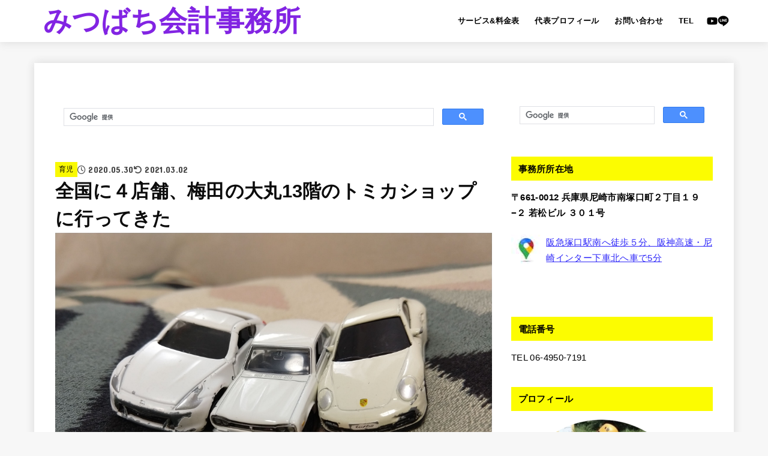

--- FILE ---
content_type: text/html; charset=UTF-8
request_url: https://marutomo06.com/ikujii/daimaru13/
body_size: 36469
content:
<!doctype html>
<html dir="ltr" lang="ja"
	prefix="og: https://ogp.me/ns#" >
<head>
<meta charset="utf-8">
<meta http-equiv="X-UA-Compatible" content="IE=edge">
<meta name="HandheldFriendly" content="True">
<meta name="MobileOptimized" content="320">
<meta name="viewport" content="width=device-width, initial-scale=1"/>
<link rel="pingback" href="https://marutomo06.com/xmlrpc.php">
<title>全国に４店舗、梅田の大丸13階のトミカショップに行ってきた - みつばち会計事務所</title>

		<!-- All in One SEO 4.3.9 - aioseo.com -->
		<meta name="description" content="こんにちは。 みつばち会計事務所の丸山です。 昨日は、午後から家族で久しぶりに梅田" />
		<meta name="robots" content="max-image-preview:large" />
		<link rel="canonical" href="https://marutomo06.com/ikujii/daimaru13/" />
		<meta name="generator" content="All in One SEO (AIOSEO) 4.3.9" />
		<meta property="og:locale" content="ja_JP" />
		<meta property="og:site_name" content="みつばち会計事務所 - お見積作成の早さに提供あり！" />
		<meta property="og:type" content="article" />
		<meta property="og:title" content="全国に４店舗、梅田の大丸13階のトミカショップに行ってきた - みつばち会計事務所" />
		<meta property="og:description" content="こんにちは。 みつばち会計事務所の丸山です。 昨日は、午後から家族で久しぶりに梅田" />
		<meta property="og:url" content="https://marutomo06.com/ikujii/daimaru13/" />
		<meta property="article:published_time" content="2020-05-30T01:07:04+00:00" />
		<meta property="article:modified_time" content="2021-03-01T23:57:06+00:00" />
		<meta name="twitter:card" content="summary" />
		<meta name="twitter:title" content="全国に４店舗、梅田の大丸13階のトミカショップに行ってきた - みつばち会計事務所" />
		<meta name="twitter:description" content="こんにちは。 みつばち会計事務所の丸山です。 昨日は、午後から家族で久しぶりに梅田" />
		<script type="application/ld+json" class="aioseo-schema">
			{"@context":"https:\/\/schema.org","@graph":[{"@type":"BlogPosting","@id":"https:\/\/marutomo06.com\/ikujii\/daimaru13\/#blogposting","name":"\u5168\u56fd\u306b\uff14\u5e97\u8217\u3001\u6885\u7530\u306e\u5927\u4e3813\u968e\u306e\u30c8\u30df\u30ab\u30b7\u30e7\u30c3\u30d7\u306b\u884c\u3063\u3066\u304d\u305f - \u307f\u3064\u3070\u3061\u4f1a\u8a08\u4e8b\u52d9\u6240","headline":"\u5168\u56fd\u306b\uff14\u5e97\u8217\u3001\u6885\u7530\u306e\u5927\u4e3813\u968e\u306e\u30c8\u30df\u30ab\u30b7\u30e7\u30c3\u30d7\u306b\u884c\u3063\u3066\u304d\u305f","author":{"@id":"https:\/\/marutomo06.com\/author\/marutomo\/#author"},"publisher":{"@id":"https:\/\/marutomo06.com\/#organization"},"image":{"@type":"ImageObject","url":"https:\/\/marutomo06.com\/wp-content\/uploads\/2020\/05\/IMG_20200530_150342377-1.jpg","width":4032,"height":3024},"datePublished":"2020-05-30T01:07:04+09:00","dateModified":"2021-03-01T23:57:06+09:00","inLanguage":"ja","mainEntityOfPage":{"@id":"https:\/\/marutomo06.com\/ikujii\/daimaru13\/#webpage"},"isPartOf":{"@id":"https:\/\/marutomo06.com\/ikujii\/daimaru13\/#webpage"},"articleSection":"\u80b2\u5150"},{"@type":"BreadcrumbList","@id":"https:\/\/marutomo06.com\/ikujii\/daimaru13\/#breadcrumblist","itemListElement":[{"@type":"ListItem","@id":"https:\/\/marutomo06.com\/#listItem","position":1,"item":{"@type":"WebPage","@id":"https:\/\/marutomo06.com\/","name":"\u30db\u30fc\u30e0","description":"\u30af\u30e9\u30a6\u30c9\u4f1a\u8a08\u306b\u81ea\u4fe1\u3042\u308a \u30de\u30cd\u30fc\u30d5\u30a9\u30ef\u30fc\u30c9\u306e\u30b4\u30fc\u30eb\u30c9\u30e1\u30f3\u30d0\u30fc\u3001freee\u306f\uff12\u3064\u661f\u8a8d\u5b9a\u30a2\u30c9\u30d0\u30a4\u30b6\u30fc\u3067\u3059\u3002 \u4ee4\u548c\u5143\u5e74","url":"https:\/\/marutomo06.com\/"},"nextItem":"https:\/\/marutomo06.com\/category\/ikujii\/#listItem"},{"@type":"ListItem","@id":"https:\/\/marutomo06.com\/category\/ikujii\/#listItem","position":2,"item":{"@type":"WebPage","@id":"https:\/\/marutomo06.com\/category\/ikujii\/","name":"\u80b2\u5150","description":"\u3053\u3093\u306b\u3061\u306f\u3002 \u307f\u3064\u3070\u3061\u4f1a\u8a08\u4e8b\u52d9\u6240\u306e\u4e38\u5c71\u3067\u3059\u3002 \u6628\u65e5\u306f\u3001\u5348\u5f8c\u304b\u3089\u5bb6\u65cf\u3067\u4e45\u3057\u3076\u308a\u306b\u6885\u7530","url":"https:\/\/marutomo06.com\/category\/ikujii\/"},"nextItem":"https:\/\/marutomo06.com\/ikujii\/daimaru13\/#listItem","previousItem":"https:\/\/marutomo06.com\/#listItem"},{"@type":"ListItem","@id":"https:\/\/marutomo06.com\/ikujii\/daimaru13\/#listItem","position":3,"item":{"@type":"WebPage","@id":"https:\/\/marutomo06.com\/ikujii\/daimaru13\/","name":"\u5168\u56fd\u306b\uff14\u5e97\u8217\u3001\u6885\u7530\u306e\u5927\u4e3813\u968e\u306e\u30c8\u30df\u30ab\u30b7\u30e7\u30c3\u30d7\u306b\u884c\u3063\u3066\u304d\u305f","description":"\u3053\u3093\u306b\u3061\u306f\u3002 \u307f\u3064\u3070\u3061\u4f1a\u8a08\u4e8b\u52d9\u6240\u306e\u4e38\u5c71\u3067\u3059\u3002 \u6628\u65e5\u306f\u3001\u5348\u5f8c\u304b\u3089\u5bb6\u65cf\u3067\u4e45\u3057\u3076\u308a\u306b\u6885\u7530","url":"https:\/\/marutomo06.com\/ikujii\/daimaru13\/"},"previousItem":"https:\/\/marutomo06.com\/category\/ikujii\/#listItem"}]},{"@type":"Organization","@id":"https:\/\/marutomo06.com\/#organization","name":"\u307f\u3064\u3070\u3061\u4f1a\u8a08\u4e8b\u52d9\u6240","url":"https:\/\/marutomo06.com\/"},{"@type":"Person","@id":"https:\/\/marutomo06.com\/author\/marutomo\/#author","url":"https:\/\/marutomo06.com\/author\/marutomo\/","name":"\u4e38\u5c71\u53cb\u5e78\uff08\u307e\u308b\u3084\u307e\u3068\u3082\u3086\u304d\uff09","image":{"@type":"ImageObject","@id":"https:\/\/marutomo06.com\/ikujii\/daimaru13\/#authorImage","url":"https:\/\/secure.gravatar.com\/avatar\/d18475614621ed316823e2bf98a7435d?s=96&d=mm&r=g","width":96,"height":96,"caption":"\u4e38\u5c71\u53cb\u5e78\uff08\u307e\u308b\u3084\u307e\u3068\u3082\u3086\u304d\uff09"}},{"@type":"WebPage","@id":"https:\/\/marutomo06.com\/ikujii\/daimaru13\/#webpage","url":"https:\/\/marutomo06.com\/ikujii\/daimaru13\/","name":"\u5168\u56fd\u306b\uff14\u5e97\u8217\u3001\u6885\u7530\u306e\u5927\u4e3813\u968e\u306e\u30c8\u30df\u30ab\u30b7\u30e7\u30c3\u30d7\u306b\u884c\u3063\u3066\u304d\u305f - \u307f\u3064\u3070\u3061\u4f1a\u8a08\u4e8b\u52d9\u6240","description":"\u3053\u3093\u306b\u3061\u306f\u3002 \u307f\u3064\u3070\u3061\u4f1a\u8a08\u4e8b\u52d9\u6240\u306e\u4e38\u5c71\u3067\u3059\u3002 \u6628\u65e5\u306f\u3001\u5348\u5f8c\u304b\u3089\u5bb6\u65cf\u3067\u4e45\u3057\u3076\u308a\u306b\u6885\u7530","inLanguage":"ja","isPartOf":{"@id":"https:\/\/marutomo06.com\/#website"},"breadcrumb":{"@id":"https:\/\/marutomo06.com\/ikujii\/daimaru13\/#breadcrumblist"},"author":{"@id":"https:\/\/marutomo06.com\/author\/marutomo\/#author"},"creator":{"@id":"https:\/\/marutomo06.com\/author\/marutomo\/#author"},"image":{"@type":"ImageObject","url":"https:\/\/marutomo06.com\/wp-content\/uploads\/2020\/05\/IMG_20200530_150342377-1.jpg","@id":"https:\/\/marutomo06.com\/#mainImage","width":4032,"height":3024},"primaryImageOfPage":{"@id":"https:\/\/marutomo06.com\/ikujii\/daimaru13\/#mainImage"},"datePublished":"2020-05-30T01:07:04+09:00","dateModified":"2021-03-01T23:57:06+09:00"},{"@type":"WebSite","@id":"https:\/\/marutomo06.com\/#website","url":"https:\/\/marutomo06.com\/","name":"\u307f\u3064\u3070\u3061\u4f1a\u8a08\u4e8b\u52d9\u6240","description":"\u304a\u898b\u7a4d\u4f5c\u6210\u306e\u65e9\u3055\u306b\u63d0\u4f9b\u3042\u308a\uff01","inLanguage":"ja","publisher":{"@id":"https:\/\/marutomo06.com\/#organization"}}]}
		</script>
		<!-- All in One SEO -->

<link rel='dns-prefetch' href='//ajax.googleapis.com' />
<link rel='dns-prefetch' href='//www.google.com' />
<link rel='dns-prefetch' href='//www.googletagmanager.com' />
<link rel='dns-prefetch' href='//stats.wp.com' />
<link rel='dns-prefetch' href='//fonts.googleapis.com' />
<link rel='dns-prefetch' href='//cdnjs.cloudflare.com' />
<link rel="alternate" type="application/rss+xml" title="みつばち会計事務所 &raquo; フィード" href="https://marutomo06.com/feed/" />
<script type="text/javascript">
window._wpemojiSettings = {"baseUrl":"https:\/\/s.w.org\/images\/core\/emoji\/14.0.0\/72x72\/","ext":".png","svgUrl":"https:\/\/s.w.org\/images\/core\/emoji\/14.0.0\/svg\/","svgExt":".svg","source":{"concatemoji":"https:\/\/marutomo06.com\/wp-includes\/js\/wp-emoji-release.min.js?ver=6.2.8"}};
/*! This file is auto-generated */
!function(e,a,t){var n,r,o,i=a.createElement("canvas"),p=i.getContext&&i.getContext("2d");function s(e,t){p.clearRect(0,0,i.width,i.height),p.fillText(e,0,0);e=i.toDataURL();return p.clearRect(0,0,i.width,i.height),p.fillText(t,0,0),e===i.toDataURL()}function c(e){var t=a.createElement("script");t.src=e,t.defer=t.type="text/javascript",a.getElementsByTagName("head")[0].appendChild(t)}for(o=Array("flag","emoji"),t.supports={everything:!0,everythingExceptFlag:!0},r=0;r<o.length;r++)t.supports[o[r]]=function(e){if(p&&p.fillText)switch(p.textBaseline="top",p.font="600 32px Arial",e){case"flag":return s("\ud83c\udff3\ufe0f\u200d\u26a7\ufe0f","\ud83c\udff3\ufe0f\u200b\u26a7\ufe0f")?!1:!s("\ud83c\uddfa\ud83c\uddf3","\ud83c\uddfa\u200b\ud83c\uddf3")&&!s("\ud83c\udff4\udb40\udc67\udb40\udc62\udb40\udc65\udb40\udc6e\udb40\udc67\udb40\udc7f","\ud83c\udff4\u200b\udb40\udc67\u200b\udb40\udc62\u200b\udb40\udc65\u200b\udb40\udc6e\u200b\udb40\udc67\u200b\udb40\udc7f");case"emoji":return!s("\ud83e\udef1\ud83c\udffb\u200d\ud83e\udef2\ud83c\udfff","\ud83e\udef1\ud83c\udffb\u200b\ud83e\udef2\ud83c\udfff")}return!1}(o[r]),t.supports.everything=t.supports.everything&&t.supports[o[r]],"flag"!==o[r]&&(t.supports.everythingExceptFlag=t.supports.everythingExceptFlag&&t.supports[o[r]]);t.supports.everythingExceptFlag=t.supports.everythingExceptFlag&&!t.supports.flag,t.DOMReady=!1,t.readyCallback=function(){t.DOMReady=!0},t.supports.everything||(n=function(){t.readyCallback()},a.addEventListener?(a.addEventListener("DOMContentLoaded",n,!1),e.addEventListener("load",n,!1)):(e.attachEvent("onload",n),a.attachEvent("onreadystatechange",function(){"complete"===a.readyState&&t.readyCallback()})),(e=t.source||{}).concatemoji?c(e.concatemoji):e.wpemoji&&e.twemoji&&(c(e.twemoji),c(e.wpemoji)))}(window,document,window._wpemojiSettings);
</script>
<style type="text/css">
img.wp-smiley,
img.emoji {
	display: inline !important;
	border: none !important;
	box-shadow: none !important;
	height: 1em !important;
	width: 1em !important;
	margin: 0 0.07em !important;
	vertical-align: -0.1em !important;
	background: none !important;
	padding: 0 !important;
}
</style>
	<link rel='stylesheet' id='sbi_styles-css' href='https://marutomo06.com/wp-content/plugins/instagram-feed/css/sbi-styles.min.css?ver=6.1.5' type='text/css' media='all' />
<link rel='stylesheet' id='wp-block-library-css' href='https://marutomo06.com/wp-includes/css/dist/block-library/style.min.css' type='text/css' media='all' />
<style id='wp-block-library-inline-css' type='text/css'>
.has-text-align-justify{text-align:justify;}
</style>
<style id='rinkerg-gutenberg-rinker-style-inline-css' type='text/css'>
.wp-block-create-block-block{background-color:#21759b;color:#fff;padding:2px}

</style>
<link rel='stylesheet' id='mediaelement-css' href='https://marutomo06.com/wp-includes/js/mediaelement/mediaelementplayer-legacy.min.css?ver=4.2.17' type='text/css' media='all' />
<link rel='stylesheet' id='wp-mediaelement-css' href='https://marutomo06.com/wp-includes/js/mediaelement/wp-mediaelement.min.css' type='text/css' media='all' />
<link rel='stylesheet' id='classic-theme-styles-css' href='https://marutomo06.com/wp-includes/css/classic-themes.min.css' type='text/css' media='all' />
<style id='global-styles-inline-css' type='text/css'>
body{--wp--preset--color--black: #000;--wp--preset--color--cyan-bluish-gray: #abb8c3;--wp--preset--color--white: #fff;--wp--preset--color--pale-pink: #f78da7;--wp--preset--color--vivid-red: #cf2e2e;--wp--preset--color--luminous-vivid-orange: #ff6900;--wp--preset--color--luminous-vivid-amber: #fcb900;--wp--preset--color--light-green-cyan: #7bdcb5;--wp--preset--color--vivid-green-cyan: #00d084;--wp--preset--color--pale-cyan-blue: #8ed1fc;--wp--preset--color--vivid-cyan-blue: #0693e3;--wp--preset--color--vivid-purple: #9b51e0;--wp--preset--color--stk-palette-one: var(--stk-palette-color1);--wp--preset--color--stk-palette-two: var(--stk-palette-color2);--wp--preset--color--stk-palette-three: var(--stk-palette-color3);--wp--preset--color--stk-palette-four: var(--stk-palette-color4);--wp--preset--color--stk-palette-five: var(--stk-palette-color5);--wp--preset--color--stk-palette-six: var(--stk-palette-color6);--wp--preset--color--stk-palette-seven: var(--stk-palette-color7);--wp--preset--color--stk-palette-eight: var(--stk-palette-color8);--wp--preset--color--stk-palette-nine: var(--stk-palette-color9);--wp--preset--color--stk-palette-ten: var(--stk-palette-color10);--wp--preset--color--mainttlbg: var(--main-ttl-bg);--wp--preset--color--mainttltext: var(--main-ttl-color);--wp--preset--color--stkeditorcolor-1: var(--stk-editor-color1);--wp--preset--color--stkeditorcolor-2: var(--stk-editor-color2);--wp--preset--color--stkeditorcolor-3: var(--stk-editor-color3);--wp--preset--gradient--vivid-cyan-blue-to-vivid-purple: linear-gradient(135deg,rgba(6,147,227,1) 0%,rgb(155,81,224) 100%);--wp--preset--gradient--light-green-cyan-to-vivid-green-cyan: linear-gradient(135deg,rgb(122,220,180) 0%,rgb(0,208,130) 100%);--wp--preset--gradient--luminous-vivid-amber-to-luminous-vivid-orange: linear-gradient(135deg,rgba(252,185,0,1) 0%,rgba(255,105,0,1) 100%);--wp--preset--gradient--luminous-vivid-orange-to-vivid-red: linear-gradient(135deg,rgba(255,105,0,1) 0%,rgb(207,46,46) 100%);--wp--preset--gradient--very-light-gray-to-cyan-bluish-gray: linear-gradient(135deg,rgb(238,238,238) 0%,rgb(169,184,195) 100%);--wp--preset--gradient--cool-to-warm-spectrum: linear-gradient(135deg,rgb(74,234,220) 0%,rgb(151,120,209) 20%,rgb(207,42,186) 40%,rgb(238,44,130) 60%,rgb(251,105,98) 80%,rgb(254,248,76) 100%);--wp--preset--gradient--blush-light-purple: linear-gradient(135deg,rgb(255,206,236) 0%,rgb(152,150,240) 100%);--wp--preset--gradient--blush-bordeaux: linear-gradient(135deg,rgb(254,205,165) 0%,rgb(254,45,45) 50%,rgb(107,0,62) 100%);--wp--preset--gradient--luminous-dusk: linear-gradient(135deg,rgb(255,203,112) 0%,rgb(199,81,192) 50%,rgb(65,88,208) 100%);--wp--preset--gradient--pale-ocean: linear-gradient(135deg,rgb(255,245,203) 0%,rgb(182,227,212) 50%,rgb(51,167,181) 100%);--wp--preset--gradient--electric-grass: linear-gradient(135deg,rgb(202,248,128) 0%,rgb(113,206,126) 100%);--wp--preset--gradient--midnight: linear-gradient(135deg,rgb(2,3,129) 0%,rgb(40,116,252) 100%);--wp--preset--duotone--dark-grayscale: url('#wp-duotone-dark-grayscale');--wp--preset--duotone--grayscale: url('#wp-duotone-grayscale');--wp--preset--duotone--purple-yellow: url('#wp-duotone-purple-yellow');--wp--preset--duotone--blue-red: url('#wp-duotone-blue-red');--wp--preset--duotone--midnight: url('#wp-duotone-midnight');--wp--preset--duotone--magenta-yellow: url('#wp-duotone-magenta-yellow');--wp--preset--duotone--purple-green: url('#wp-duotone-purple-green');--wp--preset--duotone--blue-orange: url('#wp-duotone-blue-orange');--wp--preset--font-size--small: 13px;--wp--preset--font-size--medium: 20px;--wp--preset--font-size--large: 36px;--wp--preset--font-size--x-large: 42px;--wp--preset--spacing--20: 0.44rem;--wp--preset--spacing--30: 0.67rem;--wp--preset--spacing--40: 1rem;--wp--preset--spacing--50: 1.5rem;--wp--preset--spacing--60: 2.25rem;--wp--preset--spacing--70: 3.38rem;--wp--preset--spacing--80: 5.06rem;--wp--preset--shadow--natural: 6px 6px 9px rgba(0, 0, 0, 0.2);--wp--preset--shadow--deep: 12px 12px 50px rgba(0, 0, 0, 0.4);--wp--preset--shadow--sharp: 6px 6px 0px rgba(0, 0, 0, 0.2);--wp--preset--shadow--outlined: 6px 6px 0px -3px rgba(255, 255, 255, 1), 6px 6px rgba(0, 0, 0, 1);--wp--preset--shadow--crisp: 6px 6px 0px rgba(0, 0, 0, 1);}:where(.is-layout-flex){gap: 0.5em;}body .is-layout-flow > .alignleft{float: left;margin-inline-start: 0;margin-inline-end: 2em;}body .is-layout-flow > .alignright{float: right;margin-inline-start: 2em;margin-inline-end: 0;}body .is-layout-flow > .aligncenter{margin-left: auto !important;margin-right: auto !important;}body .is-layout-constrained > .alignleft{float: left;margin-inline-start: 0;margin-inline-end: 2em;}body .is-layout-constrained > .alignright{float: right;margin-inline-start: 2em;margin-inline-end: 0;}body .is-layout-constrained > .aligncenter{margin-left: auto !important;margin-right: auto !important;}body .is-layout-constrained > :where(:not(.alignleft):not(.alignright):not(.alignfull)){max-width: var(--wp--style--global--content-size);margin-left: auto !important;margin-right: auto !important;}body .is-layout-constrained > .alignwide{max-width: var(--wp--style--global--wide-size);}body .is-layout-flex{display: flex;}body .is-layout-flex{flex-wrap: wrap;align-items: center;}body .is-layout-flex > *{margin: 0;}:where(.wp-block-columns.is-layout-flex){gap: 2em;}.has-black-color{color: var(--wp--preset--color--black) !important;}.has-cyan-bluish-gray-color{color: var(--wp--preset--color--cyan-bluish-gray) !important;}.has-white-color{color: var(--wp--preset--color--white) !important;}.has-pale-pink-color{color: var(--wp--preset--color--pale-pink) !important;}.has-vivid-red-color{color: var(--wp--preset--color--vivid-red) !important;}.has-luminous-vivid-orange-color{color: var(--wp--preset--color--luminous-vivid-orange) !important;}.has-luminous-vivid-amber-color{color: var(--wp--preset--color--luminous-vivid-amber) !important;}.has-light-green-cyan-color{color: var(--wp--preset--color--light-green-cyan) !important;}.has-vivid-green-cyan-color{color: var(--wp--preset--color--vivid-green-cyan) !important;}.has-pale-cyan-blue-color{color: var(--wp--preset--color--pale-cyan-blue) !important;}.has-vivid-cyan-blue-color{color: var(--wp--preset--color--vivid-cyan-blue) !important;}.has-vivid-purple-color{color: var(--wp--preset--color--vivid-purple) !important;}.has-black-background-color{background-color: var(--wp--preset--color--black) !important;}.has-cyan-bluish-gray-background-color{background-color: var(--wp--preset--color--cyan-bluish-gray) !important;}.has-white-background-color{background-color: var(--wp--preset--color--white) !important;}.has-pale-pink-background-color{background-color: var(--wp--preset--color--pale-pink) !important;}.has-vivid-red-background-color{background-color: var(--wp--preset--color--vivid-red) !important;}.has-luminous-vivid-orange-background-color{background-color: var(--wp--preset--color--luminous-vivid-orange) !important;}.has-luminous-vivid-amber-background-color{background-color: var(--wp--preset--color--luminous-vivid-amber) !important;}.has-light-green-cyan-background-color{background-color: var(--wp--preset--color--light-green-cyan) !important;}.has-vivid-green-cyan-background-color{background-color: var(--wp--preset--color--vivid-green-cyan) !important;}.has-pale-cyan-blue-background-color{background-color: var(--wp--preset--color--pale-cyan-blue) !important;}.has-vivid-cyan-blue-background-color{background-color: var(--wp--preset--color--vivid-cyan-blue) !important;}.has-vivid-purple-background-color{background-color: var(--wp--preset--color--vivid-purple) !important;}.has-black-border-color{border-color: var(--wp--preset--color--black) !important;}.has-cyan-bluish-gray-border-color{border-color: var(--wp--preset--color--cyan-bluish-gray) !important;}.has-white-border-color{border-color: var(--wp--preset--color--white) !important;}.has-pale-pink-border-color{border-color: var(--wp--preset--color--pale-pink) !important;}.has-vivid-red-border-color{border-color: var(--wp--preset--color--vivid-red) !important;}.has-luminous-vivid-orange-border-color{border-color: var(--wp--preset--color--luminous-vivid-orange) !important;}.has-luminous-vivid-amber-border-color{border-color: var(--wp--preset--color--luminous-vivid-amber) !important;}.has-light-green-cyan-border-color{border-color: var(--wp--preset--color--light-green-cyan) !important;}.has-vivid-green-cyan-border-color{border-color: var(--wp--preset--color--vivid-green-cyan) !important;}.has-pale-cyan-blue-border-color{border-color: var(--wp--preset--color--pale-cyan-blue) !important;}.has-vivid-cyan-blue-border-color{border-color: var(--wp--preset--color--vivid-cyan-blue) !important;}.has-vivid-purple-border-color{border-color: var(--wp--preset--color--vivid-purple) !important;}.has-vivid-cyan-blue-to-vivid-purple-gradient-background{background: var(--wp--preset--gradient--vivid-cyan-blue-to-vivid-purple) !important;}.has-light-green-cyan-to-vivid-green-cyan-gradient-background{background: var(--wp--preset--gradient--light-green-cyan-to-vivid-green-cyan) !important;}.has-luminous-vivid-amber-to-luminous-vivid-orange-gradient-background{background: var(--wp--preset--gradient--luminous-vivid-amber-to-luminous-vivid-orange) !important;}.has-luminous-vivid-orange-to-vivid-red-gradient-background{background: var(--wp--preset--gradient--luminous-vivid-orange-to-vivid-red) !important;}.has-very-light-gray-to-cyan-bluish-gray-gradient-background{background: var(--wp--preset--gradient--very-light-gray-to-cyan-bluish-gray) !important;}.has-cool-to-warm-spectrum-gradient-background{background: var(--wp--preset--gradient--cool-to-warm-spectrum) !important;}.has-blush-light-purple-gradient-background{background: var(--wp--preset--gradient--blush-light-purple) !important;}.has-blush-bordeaux-gradient-background{background: var(--wp--preset--gradient--blush-bordeaux) !important;}.has-luminous-dusk-gradient-background{background: var(--wp--preset--gradient--luminous-dusk) !important;}.has-pale-ocean-gradient-background{background: var(--wp--preset--gradient--pale-ocean) !important;}.has-electric-grass-gradient-background{background: var(--wp--preset--gradient--electric-grass) !important;}.has-midnight-gradient-background{background: var(--wp--preset--gradient--midnight) !important;}.has-small-font-size{font-size: var(--wp--preset--font-size--small) !important;}.has-medium-font-size{font-size: var(--wp--preset--font-size--medium) !important;}.has-large-font-size{font-size: var(--wp--preset--font-size--large) !important;}.has-x-large-font-size{font-size: var(--wp--preset--font-size--x-large) !important;}
.wp-block-navigation a:where(:not(.wp-element-button)){color: inherit;}
:where(.wp-block-columns.is-layout-flex){gap: 2em;}
.wp-block-pullquote{font-size: 1.5em;line-height: 1.6;}
</style>
<link rel='stylesheet' id='contact-form-7-css' href='https://marutomo06.com/wp-content/plugins/contact-form-7/includes/css/styles.css?ver=5.7.7' type='text/css' media='all' />
<link rel='stylesheet' id='jquery-ui-theme-css' href='https://ajax.googleapis.com/ajax/libs/jqueryui/1.11.4/themes/smoothness/jquery-ui.min.css?ver=1.11.4' type='text/css' media='all' />
<link rel='stylesheet' id='jquery-ui-timepicker-css' href='https://marutomo06.com/wp-content/plugins/contact-form-7-datepicker/js/jquery-ui-timepicker/jquery-ui-timepicker-addon.min.css' type='text/css' media='all' />
<link rel='stylesheet' id='king-countdowner-css' href='https://marutomo06.com/wp-content/plugins/easy-countdowner/assets/TimeCircles.css?ver=1.0' type='text/css' media='all' />
<link rel='stylesheet' id='sb-type-std-css' href='https://marutomo06.com/wp-content/plugins/speech-bubble/css/sb-type-std.css' type='text/css' media='all' />
<link rel='stylesheet' id='sb-type-fb-css' href='https://marutomo06.com/wp-content/plugins/speech-bubble/css/sb-type-fb.css' type='text/css' media='all' />
<link rel='stylesheet' id='sb-type-fb-flat-css' href='https://marutomo06.com/wp-content/plugins/speech-bubble/css/sb-type-fb-flat.css' type='text/css' media='all' />
<link rel='stylesheet' id='sb-type-ln-css' href='https://marutomo06.com/wp-content/plugins/speech-bubble/css/sb-type-ln.css' type='text/css' media='all' />
<link rel='stylesheet' id='sb-type-ln-flat-css' href='https://marutomo06.com/wp-content/plugins/speech-bubble/css/sb-type-ln-flat.css' type='text/css' media='all' />
<link rel='stylesheet' id='sb-type-pink-css' href='https://marutomo06.com/wp-content/plugins/speech-bubble/css/sb-type-pink.css' type='text/css' media='all' />
<link rel='stylesheet' id='sb-type-rtail-css' href='https://marutomo06.com/wp-content/plugins/speech-bubble/css/sb-type-rtail.css' type='text/css' media='all' />
<link rel='stylesheet' id='sb-type-drop-css' href='https://marutomo06.com/wp-content/plugins/speech-bubble/css/sb-type-drop.css' type='text/css' media='all' />
<link rel='stylesheet' id='sb-type-think-css' href='https://marutomo06.com/wp-content/plugins/speech-bubble/css/sb-type-think.css' type='text/css' media='all' />
<link rel='stylesheet' id='sb-no-br-css' href='https://marutomo06.com/wp-content/plugins/speech-bubble/css/sb-no-br.css' type='text/css' media='all' />
<link rel='stylesheet' id='toc-screen-css' href='https://marutomo06.com/wp-content/plugins/table-of-contents-plus/screen.min.css?ver=2302' type='text/css' media='all' />
<style id='toc-screen-inline-css' type='text/css'>
div#toc_container {background: #f9f9f9;border: 1px solid #aaaaaa;}
</style>
<link rel='stylesheet' id='yyi_rinker_stylesheet-css' href='https://marutomo06.com/wp-content/plugins/yyi-rinker/css/style.css?v=1.10.1' type='text/css' media='all' />
<link rel='stylesheet' id='stk_style-css' href='https://marutomo06.com/wp-content/themes/jstork19/style.css?ver=5.1.3' type='text/css' media='all' />
<style id='stk_style-inline-css' type='text/css'>
:root{--stk-base-font-family:"游ゴシック","Yu Gothic","游ゴシック体","YuGothic","Hiragino Kaku Gothic ProN",Meiryo,sans-serif;--stk-base-font-size-pc:103%;--stk-base-font-size-sp:103%;--stk-font-weight:400;--stk-font-awesome-free:"Font Awesome 6 Free";--stk-font-awesome-brand:"Font Awesome 6 Brands";--wp--preset--font-size--medium:clamp(1.2em,2.5vw,20px);--wp--preset--font-size--large:clamp(1.5em,4.5vw,36px);--wp--preset--font-size--x-large:clamp(1.9em,5.25vw,42px);--wp--style--gallery-gap-default:.5em;--stk-flex-style:flex-start;--stk-wrap-width:1166px;--stk-wide-width:980px;--stk-main-width:728px;--stk-side-margin:32px;--stk-post-thumb-ratio:16/10;--stk-post-title-font_size:clamp(1.4em,4vw,1.9em);--stk-h1-font_size:clamp(1.4em,4vw,1.9em);--stk-h2-font_size:clamp(1.2em,2.6vw,1.3em);--stk-h2-normal-font_size:125%;--stk-h3-font_size:clamp(1.1em,2.3vw,1.15em);--stk-h4-font_size:105%;--stk-h5-font_size:100%;--stk-line_height:1.8;--stk-heading-line_height:1.5;--stk-heading-margin_top:2em;--stk-heading-margin_bottom:1em;--stk-margin:1.6em;--stk-h2-margin-rl:-2vw;--stk-el-margin-rl:-4vw;--stk-list-icon-size:1.8em;--stk-list-item-margin:.7em;--stk-list-margin:1em;--stk-h2-border_radius:3px;--stk-h2-border_width:4px;--stk-h3-border_width:4px;--stk-h4-border_width:4px;--stk-wttl-border_radius:0;--stk-wttl-border_width:2px;--stk-supplement-border_radius:4px;--stk-supplement-border_width:2px;--stk-supplement-sat:82%;--stk-supplement-lig:86%;--stk-box-border_radius:4px;--stk-box-border_width:2px;--stk-btn-border_radius:3px;--stk-btn-border_width:2px;--stk-shadow-s:1px 2px 10px rgba(0,0,0,.2);--stk-shadow-l:5px 10px 20px rgba(0,0,0,.2);--main-text-color:#0c0c0c;--main-link-color:#2e27f9;--main-link-color-hover:#E69B9B;--main-ttl-bg:#fcfc00;--main-ttl-bg-rgba:rgba(252,252,0,.1);--main-ttl-color:#000;--header-bg:#fff;--header-bg-overlay:#eaa819;--header-logo-color:#8224e3;--header-text-color:#000;--inner-content-bg:#fff;--label-bg:#f9f900;--label-text-color:#000;--slider-text-color:#444;--side-text-color:#000;--footer-bg:#d6d6d6;--footer-text-color:#000;--footer-link-color:#000;--new-mark-bg:#ff6347;--oc-box-blue:#19b4ce;--oc-box-blue-inner:#d4f3ff;--oc-box-red:#ee5656;--oc-box-red-inner:#feeeed;--oc-box-yellow:#f7cf2e;--oc-box-yellow-inner:#fffae2;--oc-box-green:#39cd75;--oc-box-green-inner:#e8fbf0;--oc-box-pink:#f7b2b2;--oc-box-pink-inner:#fee;--oc-box-gray:#9c9c9c;--oc-box-gray-inner:#f5f5f5;--oc-box-black:#313131;--oc-box-black-inner:#404040;--oc-btn-rich_yellow:#f7cf2e;--oc-btn-rich_yellow-sdw:rgba(222,182,21,1);--oc-btn-rich_pink:#ee5656;--oc-btn-rich_pink-sdw:rgba(213,61,61,1);--oc-btn-rich_orange:#ef9b2f;--oc-btn-rich_orange-sdw:rgba(214,130,22,1);--oc-btn-rich_green:#39cd75;--oc-btn-rich_green-sdw:rgba(32,180,92,1);--oc-btn-rich_blue:#19b4ce;--oc-btn-rich_blue-sdw:rgba(0,155,181,1);--oc-base-border-color:rgba(125,125,125,.3);--oc-has-background-basic-padding:1.1em;--stk-maker-yellow:#ff6;--stk-maker-pink:#ffd5d5;--stk-maker-blue:#b5dfff;--stk-maker-green:#cff7c7;--stk-caption-font-size:11px;--stk-palette-color1:#abb8c3;--stk-palette-color2:#f78da7;--stk-palette-color3:#cf2e2e;--stk-palette-color4:#ff6900;--stk-palette-color5:#fcb900;--stk-palette-color6:#7bdcb5;--stk-palette-color7:#00d084;--stk-palette-color8:#8ed1fc;--stk-palette-color9:#0693e3;--stk-palette-color10:#9b51e0;--stk-editor-color1:#1bb4d3;--stk-editor-color2:#f55e5e;--stk-editor-color3:#ee2;--stk-editor-color1-rgba:rgba(27,180,211,.1);--stk-editor-color2-rgba:rgba(245,94,94,.1);--stk-editor-color3-rgba:rgba(238,238,34,.1)}
@media only screen and (max-width:480px){#toc_container{font-size:90%}}#toc_container{width:100%!important;padding:1.2em;border:5px solid rgba(100,100,100,.2)}#toc_container li{margin:1em 0;font-weight:bold}#toc_container li li{font-weight:normal;margin:.5em 0}#toc_container li::before{content:none}#toc_container .toc_number{display:inline-block;font-weight:bold;font-size:75%;background-color:var(--main-ttl-bg);color:var(--main-ttl-color);min-width:2.1em;min-height:2.1em;line-height:2.1;text-align:center;border-radius:1em;margin-right:.3em;padding:0 7px}#toc_container a{color:inherit;text-decoration:none}#toc_container a:hover{text-decoration:underline}#toc_container p.toc_title{max-width:580px;font-weight:bold;text-align:left;margin:0 auto;font-size:100%;vertical-align:middle}#toc_container .toc_title::before{display:inline-block;font-family:var(--stk-font-awesome-free,"Font Awesome 5 Free");font-weight:900;content:"\f03a";margin-right:.8em;margin-left:.4em;transform:scale(1.4);color:var(--main-ttl-bg)}#toc_container .toc_title .toc_toggle{font-size:80%;font-weight:normal;margin-left:.2em}#toc_container .toc_list{max-width:580px;margin-left:auto;margin-right:auto}#toc_container .toc_list>li{padding-left:0}
.fb-likebtn .like_text::after{content:"この記事が気に入ったらフォローしよう！"}#related-box .h_ttl::after{content:"こちらの記事も人気です"}.stk_authorbox>.h_ttl:not(.subtext__none)::after{content:"この記事を書いた人"}#author-newpost .h_ttl::after{content:"このライターの最新記事"}
</style>
<link rel='stylesheet' id='gf_font-css' href='https://fonts.googleapis.com/css?family=Concert+One&#038;display=swap' type='text/css' media='all' />
<style id='gf_font-inline-css' type='text/css'>
.gf {font-family: "Concert One", "游ゴシック", "Yu Gothic", "游ゴシック体", "YuGothic", "Hiragino Kaku Gothic ProN", Meiryo, sans-serif;}
</style>
<link rel='stylesheet' id='fontawesome-css' href='https://cdnjs.cloudflare.com/ajax/libs/font-awesome/6.5.2/css/all.min.css' type='text/css' media='all' />
<link rel='stylesheet' id='fancybox-css' href='https://marutomo06.com/wp-content/plugins/easy-fancybox/fancybox/1.5.4/jquery.fancybox.min.css' type='text/css' media='screen' />
<link rel='stylesheet' id='tablepress-default-css' href='https://marutomo06.com/wp-content/plugins/tablepress/css/build/default.css?ver=2.1.4' type='text/css' media='all' />
<link rel='stylesheet' id='jetpack_css-css' href='https://marutomo06.com/wp-content/plugins/jetpack/css/jetpack.css?ver=12.7.2' type='text/css' media='all' />
<script type='text/javascript' src='https://marutomo06.com/wp-includes/js/jquery/jquery.min.js?ver=3.6.4' id='jquery-core-js'></script>
<script type='text/javascript' src='https://marutomo06.com/wp-includes/js/jquery/jquery-migrate.min.js?ver=3.4.0' id='jquery-migrate-js'></script>
<script type='text/javascript' id='jquery-js-after'>
jQuery(document).ready(function() {
	jQuery(".86fd4eabfcfda1f005910c50ed2d40c4").click(function() {
		jQuery.post(
			"https://marutomo06.com/wp-admin/admin-ajax.php", {
				"action": "quick_adsense_onpost_ad_click",
				"quick_adsense_onpost_ad_index": jQuery(this).attr("data-index"),
				"quick_adsense_nonce": "140c5e6456",
			}, function(response) { }
		);
	});
});

jQuery(function($){$(".widget_categories li, .widget_nav_menu li").has("ul").toggleClass("accordionMenu");$(".widget ul.children , .widget ul.sub-menu").after("<span class='accordionBtn'></span>");$(".widget ul.children , .widget ul.sub-menu").hide();$("ul .accordionBtn").on("click",function(){$(this).prev("ul").slideToggle();$(this).toggleClass("active")})});
</script>
<script type='text/javascript' src='https://marutomo06.com/wp-content/plugins/easy-countdowner/assets/TimeCircles.js?ver=1.0' id='king-countdowner-js-js'></script>

<!-- Google アナリティクス スニペット (Site Kit が追加) -->
<script type='text/javascript' src='https://www.googletagmanager.com/gtag/js?id=GT-TQL6F2F' id='google_gtagjs-js' async></script>
<script type='text/javascript' id='google_gtagjs-js-after'>
window.dataLayer = window.dataLayer || [];function gtag(){dataLayer.push(arguments);}
gtag("js", new Date());
gtag("set", "developer_id.dZTNiMT", true);
gtag("config", "GT-TQL6F2F");
</script>

<!-- (ここまで) Google アナリティクス スニペット (Site Kit が追加) -->
<link rel="https://api.w.org/" href="https://marutomo06.com/wp-json/" /><link rel="alternate" type="application/json" href="https://marutomo06.com/wp-json/wp/v2/posts/16993" /><link rel="EditURI" type="application/rsd+xml" title="RSD" href="https://marutomo06.com/xmlrpc.php?rsd" />
<link rel="wlwmanifest" type="application/wlwmanifest+xml" href="https://marutomo06.com/wp-includes/wlwmanifest.xml" />

<link rel='shortlink' href='https://marutomo06.com/?p=16993' />
<link rel="alternate" type="application/json+oembed" href="https://marutomo06.com/wp-json/oembed/1.0/embed?url=https%3A%2F%2Fmarutomo06.com%2Fikujii%2Fdaimaru13%2F" />
<link rel="alternate" type="text/xml+oembed" href="https://marutomo06.com/wp-json/oembed/1.0/embed?url=https%3A%2F%2Fmarutomo06.com%2Fikujii%2Fdaimaru13%2F&#038;format=xml" />
<meta name="generator" content="Site Kit by Google 1.102.0" /><style>:root {
			--lazy-loader-animation-duration: 300ms;
		}
		  
		.lazyload {
	display: block;
}

.lazyload,
        .lazyloading {
			opacity: 0;
		}


		.lazyloaded {
			opacity: 1;
			transition: opacity 300ms;
			transition: opacity var(--lazy-loader-animation-duration);
		}</style><noscript><style>.lazyload { display: none; } .lazyload[class*="lazy-loader-background-element-"] { display: block; opacity: 1; }</style></noscript>	<style>img#wpstats{display:none}</style>
		<style>
.yyi-rinker-images {
    display: flex;
    justify-content: center;
    align-items: center;
    position: relative;

}
div.yyi-rinker-image img.yyi-rinker-main-img.hidden {
    display: none;
}

.yyi-rinker-images-arrow {
    cursor: pointer;
    position: absolute;
    top: 50%;
    display: block;
    margin-top: -11px;
    opacity: 0.6;
    width: 22px;
}

.yyi-rinker-images-arrow-left{
    left: -10px;
}
.yyi-rinker-images-arrow-right{
    right: -10px;
}

.yyi-rinker-images-arrow-left.hidden {
    display: none;
}

.yyi-rinker-images-arrow-right.hidden {
    display: none;
}
div.yyi-rinker-contents.yyi-rinker-design-tate  div.yyi-rinker-box{
    flex-direction: column;
}

div.yyi-rinker-contents.yyi-rinker-design-slim div.yyi-rinker-box .yyi-rinker-links {
    flex-direction: column;
}

div.yyi-rinker-contents.yyi-rinker-design-slim div.yyi-rinker-info {
    width: 100%;
}

div.yyi-rinker-contents.yyi-rinker-design-slim .yyi-rinker-title {
    text-align: center;
}

div.yyi-rinker-contents.yyi-rinker-design-slim .yyi-rinker-links {
    text-align: center;
}
div.yyi-rinker-contents.yyi-rinker-design-slim .yyi-rinker-image {
    margin: auto;
}

div.yyi-rinker-contents.yyi-rinker-design-slim div.yyi-rinker-info ul.yyi-rinker-links li {
	align-self: stretch;
}
div.yyi-rinker-contents.yyi-rinker-design-slim div.yyi-rinker-box div.yyi-rinker-info {
	padding: 0;
}
div.yyi-rinker-contents.yyi-rinker-design-slim div.yyi-rinker-box {
	flex-direction: column;
	padding: 14px 5px 0;
}

.yyi-rinker-design-slim div.yyi-rinker-box div.yyi-rinker-info {
	text-align: center;
}

.yyi-rinker-design-slim div.price-box span.price {
	display: block;
}

div.yyi-rinker-contents.yyi-rinker-design-slim div.yyi-rinker-info div.yyi-rinker-title a{
	font-size:16px;
}

div.yyi-rinker-contents.yyi-rinker-design-slim ul.yyi-rinker-links li.amazonkindlelink:before,  div.yyi-rinker-contents.yyi-rinker-design-slim ul.yyi-rinker-links li.amazonlink:before,  div.yyi-rinker-contents.yyi-rinker-design-slim ul.yyi-rinker-links li.rakutenlink:before,  div.yyi-rinker-contents.yyi-rinker-design-slim ul.yyi-rinker-links li.yahoolink:before {
	font-size:12px;
}

div.yyi-rinker-contents.yyi-rinker-design-slim ul.yyi-rinker-links li a {
	font-size: 13px;
}
.entry-content ul.yyi-rinker-links li {
	padding: 0;
}

div.yyi-rinker-contents .yyi-rinker-attention.attention_desing_right_ribbon {
    width: 89px;
    height: 91px;
    position: absolute;
    top: -1px;
    right: -1px;
    left: auto;
    overflow: hidden;
}

div.yyi-rinker-contents .yyi-rinker-attention.attention_desing_right_ribbon span {
    display: inline-block;
    width: 146px;
    position: absolute;
    padding: 4px 0;
    left: -13px;
    top: 12px;
    text-align: center;
    font-size: 12px;
    line-height: 24px;
    -webkit-transform: rotate(45deg);
    transform: rotate(45deg);
    box-shadow: 0 1px 3px rgba(0, 0, 0, 0.2);
}

div.yyi-rinker-contents .yyi-rinker-attention.attention_desing_right_ribbon {
    background: none;
}
.yyi-rinker-attention.attention_desing_right_ribbon .yyi-rinker-attention-after,
.yyi-rinker-attention.attention_desing_right_ribbon .yyi-rinker-attention-before{
display:none;
}
div.yyi-rinker-use-right_ribbon div.yyi-rinker-title {
    margin-right: 2rem;
}

				</style><!-- TradeDoubler site verification 3102857 --><meta name="thumbnail" content="https://marutomo06.com/wp-content/uploads/2020/05/IMG_20200530_150342377-1.jpg" />
<style type="text/css">.broken_link, a.broken_link {
	text-decoration: line-through;
}</style>
<!-- Google タグ マネージャー スニペット (Site Kit が追加) -->
<script type="text/javascript">
			( function( w, d, s, l, i ) {
				w[l] = w[l] || [];
				w[l].push( {'gtm.start': new Date().getTime(), event: 'gtm.js'} );
				var f = d.getElementsByTagName( s )[0],
					j = d.createElement( s ), dl = l != 'dataLayer' ? '&l=' + l : '';
				j.async = true;
				j.src = 'https://www.googletagmanager.com/gtm.js?id=' + i + dl;
				f.parentNode.insertBefore( j, f );
			} )( window, document, 'script', 'dataLayer', 'GTM-W8K5PZJ' );
			
</script>

<!-- (ここまで) Google タグ マネージャー スニペット (Site Kit が追加) -->
<script data-ad-client="ca-pub-4921361558358482" async src="https://pagead2.googlesyndication.com/pagead/js/adsbygoogle.js"></script><style type="text/css">.saboxplugin-wrap{-webkit-box-sizing:border-box;-moz-box-sizing:border-box;-ms-box-sizing:border-box;box-sizing:border-box;border:1px solid #eee;width:100%;clear:both;display:block;overflow:hidden;word-wrap:break-word;position:relative}.saboxplugin-wrap .saboxplugin-gravatar{float:left;padding:0 20px 20px 20px}.saboxplugin-wrap .saboxplugin-gravatar img{max-width:100px;height:auto;border-radius:0;}.saboxplugin-wrap .saboxplugin-authorname{font-size:18px;line-height:1;margin:20px 0 0 20px;display:block}.saboxplugin-wrap .saboxplugin-authorname a{text-decoration:none}.saboxplugin-wrap .saboxplugin-authorname a:focus{outline:0}.saboxplugin-wrap .saboxplugin-desc{display:block;margin:5px 20px}.saboxplugin-wrap .saboxplugin-desc a{text-decoration:underline}.saboxplugin-wrap .saboxplugin-desc p{margin:5px 0 12px}.saboxplugin-wrap .saboxplugin-web{margin:0 20px 15px;text-align:left}.saboxplugin-wrap .sab-web-position{text-align:right}.saboxplugin-wrap .saboxplugin-web a{color:#ccc;text-decoration:none}.saboxplugin-wrap .saboxplugin-socials{position:relative;display:block;background:#fcfcfc;padding:5px;border-top:1px solid #eee}.saboxplugin-wrap .saboxplugin-socials a svg{width:20px;height:20px}.saboxplugin-wrap .saboxplugin-socials a svg .st2{fill:#fff; transform-origin:center center;}.saboxplugin-wrap .saboxplugin-socials a svg .st1{fill:rgba(0,0,0,.3)}.saboxplugin-wrap .saboxplugin-socials a:hover{opacity:.8;-webkit-transition:opacity .4s;-moz-transition:opacity .4s;-o-transition:opacity .4s;transition:opacity .4s;box-shadow:none!important;-webkit-box-shadow:none!important}.saboxplugin-wrap .saboxplugin-socials .saboxplugin-icon-color{box-shadow:none;padding:0;border:0;-webkit-transition:opacity .4s;-moz-transition:opacity .4s;-o-transition:opacity .4s;transition:opacity .4s;display:inline-block;color:#fff;font-size:0;text-decoration:inherit;margin:5px;-webkit-border-radius:0;-moz-border-radius:0;-ms-border-radius:0;-o-border-radius:0;border-radius:0;overflow:hidden}.saboxplugin-wrap .saboxplugin-socials .saboxplugin-icon-grey{text-decoration:inherit;box-shadow:none;position:relative;display:-moz-inline-stack;display:inline-block;vertical-align:middle;zoom:1;margin:10px 5px;color:#444;fill:#444}.clearfix:after,.clearfix:before{content:' ';display:table;line-height:0;clear:both}.ie7 .clearfix{zoom:1}.saboxplugin-socials.sabox-colored .saboxplugin-icon-color .sab-twitch{border-color:#38245c}.saboxplugin-socials.sabox-colored .saboxplugin-icon-color .sab-addthis{border-color:#e91c00}.saboxplugin-socials.sabox-colored .saboxplugin-icon-color .sab-behance{border-color:#003eb0}.saboxplugin-socials.sabox-colored .saboxplugin-icon-color .sab-delicious{border-color:#06c}.saboxplugin-socials.sabox-colored .saboxplugin-icon-color .sab-deviantart{border-color:#036824}.saboxplugin-socials.sabox-colored .saboxplugin-icon-color .sab-digg{border-color:#00327c}.saboxplugin-socials.sabox-colored .saboxplugin-icon-color .sab-dribbble{border-color:#ba1655}.saboxplugin-socials.sabox-colored .saboxplugin-icon-color .sab-facebook{border-color:#1e2e4f}.saboxplugin-socials.sabox-colored .saboxplugin-icon-color .sab-flickr{border-color:#003576}.saboxplugin-socials.sabox-colored .saboxplugin-icon-color .sab-github{border-color:#264874}.saboxplugin-socials.sabox-colored .saboxplugin-icon-color .sab-google{border-color:#0b51c5}.saboxplugin-socials.sabox-colored .saboxplugin-icon-color .sab-googleplus{border-color:#96271a}.saboxplugin-socials.sabox-colored .saboxplugin-icon-color .sab-html5{border-color:#902e13}.saboxplugin-socials.sabox-colored .saboxplugin-icon-color .sab-instagram{border-color:#1630aa}.saboxplugin-socials.sabox-colored .saboxplugin-icon-color .sab-linkedin{border-color:#00344f}.saboxplugin-socials.sabox-colored .saboxplugin-icon-color .sab-pinterest{border-color:#5b040e}.saboxplugin-socials.sabox-colored .saboxplugin-icon-color .sab-reddit{border-color:#992900}.saboxplugin-socials.sabox-colored .saboxplugin-icon-color .sab-rss{border-color:#a43b0a}.saboxplugin-socials.sabox-colored .saboxplugin-icon-color .sab-sharethis{border-color:#5d8420}.saboxplugin-socials.sabox-colored .saboxplugin-icon-color .sab-skype{border-color:#00658a}.saboxplugin-socials.sabox-colored .saboxplugin-icon-color .sab-soundcloud{border-color:#995200}.saboxplugin-socials.sabox-colored .saboxplugin-icon-color .sab-spotify{border-color:#0f612c}.saboxplugin-socials.sabox-colored .saboxplugin-icon-color .sab-stackoverflow{border-color:#a95009}.saboxplugin-socials.sabox-colored .saboxplugin-icon-color .sab-steam{border-color:#006388}.saboxplugin-socials.sabox-colored .saboxplugin-icon-color .sab-user_email{border-color:#b84e05}.saboxplugin-socials.sabox-colored .saboxplugin-icon-color .sab-stumbleUpon{border-color:#9b280e}.saboxplugin-socials.sabox-colored .saboxplugin-icon-color .sab-tumblr{border-color:#10151b}.saboxplugin-socials.sabox-colored .saboxplugin-icon-color .sab-twitter{border-color:#0967a0}.saboxplugin-socials.sabox-colored .saboxplugin-icon-color .sab-vimeo{border-color:#0d7091}.saboxplugin-socials.sabox-colored .saboxplugin-icon-color .sab-windows{border-color:#003f71}.saboxplugin-socials.sabox-colored .saboxplugin-icon-color .sab-whatsapp{border-color:#003f71}.saboxplugin-socials.sabox-colored .saboxplugin-icon-color .sab-wordpress{border-color:#0f3647}.saboxplugin-socials.sabox-colored .saboxplugin-icon-color .sab-yahoo{border-color:#14002d}.saboxplugin-socials.sabox-colored .saboxplugin-icon-color .sab-youtube{border-color:#900}.saboxplugin-socials.sabox-colored .saboxplugin-icon-color .sab-xing{border-color:#000202}.saboxplugin-socials.sabox-colored .saboxplugin-icon-color .sab-mixcloud{border-color:#2475a0}.saboxplugin-socials.sabox-colored .saboxplugin-icon-color .sab-vk{border-color:#243549}.saboxplugin-socials.sabox-colored .saboxplugin-icon-color .sab-medium{border-color:#00452c}.saboxplugin-socials.sabox-colored .saboxplugin-icon-color .sab-quora{border-color:#420e00}.saboxplugin-socials.sabox-colored .saboxplugin-icon-color .sab-meetup{border-color:#9b181c}.saboxplugin-socials.sabox-colored .saboxplugin-icon-color .sab-goodreads{border-color:#000}.saboxplugin-socials.sabox-colored .saboxplugin-icon-color .sab-snapchat{border-color:#999700}.saboxplugin-socials.sabox-colored .saboxplugin-icon-color .sab-500px{border-color:#00557f}.saboxplugin-socials.sabox-colored .saboxplugin-icon-color .sab-mastodont{border-color:#185886}.sabox-plus-item{margin-bottom:20px}@media screen and (max-width:480px){.saboxplugin-wrap{text-align:center}.saboxplugin-wrap .saboxplugin-gravatar{float:none;padding:20px 0;text-align:center;margin:0 auto;display:block}.saboxplugin-wrap .saboxplugin-gravatar img{float:none;display:inline-block;display:-moz-inline-stack;vertical-align:middle;zoom:1}.saboxplugin-wrap .saboxplugin-desc{margin:0 10px 20px;text-align:center}.saboxplugin-wrap .saboxplugin-authorname{text-align:center;margin:10px 0 20px}}body .saboxplugin-authorname a,body .saboxplugin-authorname a:hover{box-shadow:none;-webkit-box-shadow:none}a.sab-profile-edit{font-size:16px!important;line-height:1!important}.sab-edit-settings a,a.sab-profile-edit{color:#0073aa!important;box-shadow:none!important;-webkit-box-shadow:none!important}.sab-edit-settings{margin-right:15px;position:absolute;right:0;z-index:2;bottom:10px;line-height:20px}.sab-edit-settings i{margin-left:5px}.saboxplugin-socials{line-height:1!important}.rtl .saboxplugin-wrap .saboxplugin-gravatar{float:right}.rtl .saboxplugin-wrap .saboxplugin-authorname{display:flex;align-items:center}.rtl .saboxplugin-wrap .saboxplugin-authorname .sab-profile-edit{margin-right:10px}.rtl .sab-edit-settings{right:auto;left:0}img.sab-custom-avatar{max-width:75px;}.saboxplugin-wrap {border-color:#000000;}.saboxplugin-wrap .saboxplugin-socials {border-color:#000000;}.saboxplugin-wrap .saboxplugin-socials{background-color:#357ebf;}.saboxplugin-wrap .saboxplugin-authorname a,.saboxplugin-wrap .saboxplugin-authorname span {color:#000000;}.saboxplugin-wrap {margin-top:32px; margin-bottom:0px; padding: 21px 60px }.saboxplugin-wrap .saboxplugin-authorname {font-size:20px; line-height:27px;}.saboxplugin-wrap .saboxplugin-desc p, .saboxplugin-wrap .saboxplugin-desc {font-size:16px !important; line-height:23px !important;}.saboxplugin-wrap .saboxplugin-web {font-size:14px;}.saboxplugin-wrap .saboxplugin-socials a svg {width:50px;height:50px;}</style><link rel="icon" href="https://marutomo06.com/wp-content/uploads/2020/01/cropped--32x32.jpg" sizes="32x32" />
<link rel="icon" href="https://marutomo06.com/wp-content/uploads/2020/01/cropped--192x192.jpg" sizes="192x192" />
<link rel="apple-touch-icon" href="https://marutomo06.com/wp-content/uploads/2020/01/cropped--180x180.jpg" />
<meta name="msapplication-TileImage" content="https://marutomo06.com/wp-content/uploads/2020/01/cropped--270x270.jpg" />
		<style type="text/css" id="wp-custom-css">
			#container {
	overflow-x:hidden;
}		</style>
		<script async src="https://www.googletagmanager.com/gtag/js?id=UA-123788875-1"></script>
<script>
    window.dataLayer = window.dataLayer || [];
    function gtag(){dataLayer.push(arguments);}
    gtag('js', new Date());

    gtag('config', 'UA-123788875-1');
</script></head>
<body class="post-template-default single single-post postid-16993 single-format-standard wp-embed-responsive h_layout_pc_left_full h_layout_sp_center">

		<!-- Google タグ マネージャー (noscript) スニペット (Site Kit が追加) -->
		<noscript>
			<iframe src="https://www.googletagmanager.com/ns.html?id=GTM-W8K5PZJ" height="0" width="0" style="display:none;visibility:hidden"></iframe>
		</noscript>
		<!-- (ここまで) Google タグ マネージャー (noscript) スニペット (Site Kit が追加) -->
		<svg xmlns="http://www.w3.org/2000/svg" viewBox="0 0 0 0" width="0" height="0" focusable="false" role="none" style="visibility: hidden; position: absolute; left: -9999px; overflow: hidden;" ><defs><filter id="wp-duotone-dark-grayscale"><feColorMatrix color-interpolation-filters="sRGB" type="matrix" values=" .299 .587 .114 0 0 .299 .587 .114 0 0 .299 .587 .114 0 0 .299 .587 .114 0 0 " /><feComponentTransfer color-interpolation-filters="sRGB" ><feFuncR type="table" tableValues="0 0.49803921568627" /><feFuncG type="table" tableValues="0 0.49803921568627" /><feFuncB type="table" tableValues="0 0.49803921568627" /><feFuncA type="table" tableValues="1 1" /></feComponentTransfer><feComposite in2="SourceGraphic" operator="in" /></filter></defs></svg><svg xmlns="http://www.w3.org/2000/svg" viewBox="0 0 0 0" width="0" height="0" focusable="false" role="none" style="visibility: hidden; position: absolute; left: -9999px; overflow: hidden;" ><defs><filter id="wp-duotone-grayscale"><feColorMatrix color-interpolation-filters="sRGB" type="matrix" values=" .299 .587 .114 0 0 .299 .587 .114 0 0 .299 .587 .114 0 0 .299 .587 .114 0 0 " /><feComponentTransfer color-interpolation-filters="sRGB" ><feFuncR type="table" tableValues="0 1" /><feFuncG type="table" tableValues="0 1" /><feFuncB type="table" tableValues="0 1" /><feFuncA type="table" tableValues="1 1" /></feComponentTransfer><feComposite in2="SourceGraphic" operator="in" /></filter></defs></svg><svg xmlns="http://www.w3.org/2000/svg" viewBox="0 0 0 0" width="0" height="0" focusable="false" role="none" style="visibility: hidden; position: absolute; left: -9999px; overflow: hidden;" ><defs><filter id="wp-duotone-purple-yellow"><feColorMatrix color-interpolation-filters="sRGB" type="matrix" values=" .299 .587 .114 0 0 .299 .587 .114 0 0 .299 .587 .114 0 0 .299 .587 .114 0 0 " /><feComponentTransfer color-interpolation-filters="sRGB" ><feFuncR type="table" tableValues="0.54901960784314 0.98823529411765" /><feFuncG type="table" tableValues="0 1" /><feFuncB type="table" tableValues="0.71764705882353 0.25490196078431" /><feFuncA type="table" tableValues="1 1" /></feComponentTransfer><feComposite in2="SourceGraphic" operator="in" /></filter></defs></svg><svg xmlns="http://www.w3.org/2000/svg" viewBox="0 0 0 0" width="0" height="0" focusable="false" role="none" style="visibility: hidden; position: absolute; left: -9999px; overflow: hidden;" ><defs><filter id="wp-duotone-blue-red"><feColorMatrix color-interpolation-filters="sRGB" type="matrix" values=" .299 .587 .114 0 0 .299 .587 .114 0 0 .299 .587 .114 0 0 .299 .587 .114 0 0 " /><feComponentTransfer color-interpolation-filters="sRGB" ><feFuncR type="table" tableValues="0 1" /><feFuncG type="table" tableValues="0 0.27843137254902" /><feFuncB type="table" tableValues="0.5921568627451 0.27843137254902" /><feFuncA type="table" tableValues="1 1" /></feComponentTransfer><feComposite in2="SourceGraphic" operator="in" /></filter></defs></svg><svg xmlns="http://www.w3.org/2000/svg" viewBox="0 0 0 0" width="0" height="0" focusable="false" role="none" style="visibility: hidden; position: absolute; left: -9999px; overflow: hidden;" ><defs><filter id="wp-duotone-midnight"><feColorMatrix color-interpolation-filters="sRGB" type="matrix" values=" .299 .587 .114 0 0 .299 .587 .114 0 0 .299 .587 .114 0 0 .299 .587 .114 0 0 " /><feComponentTransfer color-interpolation-filters="sRGB" ><feFuncR type="table" tableValues="0 0" /><feFuncG type="table" tableValues="0 0.64705882352941" /><feFuncB type="table" tableValues="0 1" /><feFuncA type="table" tableValues="1 1" /></feComponentTransfer><feComposite in2="SourceGraphic" operator="in" /></filter></defs></svg><svg xmlns="http://www.w3.org/2000/svg" viewBox="0 0 0 0" width="0" height="0" focusable="false" role="none" style="visibility: hidden; position: absolute; left: -9999px; overflow: hidden;" ><defs><filter id="wp-duotone-magenta-yellow"><feColorMatrix color-interpolation-filters="sRGB" type="matrix" values=" .299 .587 .114 0 0 .299 .587 .114 0 0 .299 .587 .114 0 0 .299 .587 .114 0 0 " /><feComponentTransfer color-interpolation-filters="sRGB" ><feFuncR type="table" tableValues="0.78039215686275 1" /><feFuncG type="table" tableValues="0 0.94901960784314" /><feFuncB type="table" tableValues="0.35294117647059 0.47058823529412" /><feFuncA type="table" tableValues="1 1" /></feComponentTransfer><feComposite in2="SourceGraphic" operator="in" /></filter></defs></svg><svg xmlns="http://www.w3.org/2000/svg" viewBox="0 0 0 0" width="0" height="0" focusable="false" role="none" style="visibility: hidden; position: absolute; left: -9999px; overflow: hidden;" ><defs><filter id="wp-duotone-purple-green"><feColorMatrix color-interpolation-filters="sRGB" type="matrix" values=" .299 .587 .114 0 0 .299 .587 .114 0 0 .299 .587 .114 0 0 .299 .587 .114 0 0 " /><feComponentTransfer color-interpolation-filters="sRGB" ><feFuncR type="table" tableValues="0.65098039215686 0.40392156862745" /><feFuncG type="table" tableValues="0 1" /><feFuncB type="table" tableValues="0.44705882352941 0.4" /><feFuncA type="table" tableValues="1 1" /></feComponentTransfer><feComposite in2="SourceGraphic" operator="in" /></filter></defs></svg><svg xmlns="http://www.w3.org/2000/svg" viewBox="0 0 0 0" width="0" height="0" focusable="false" role="none" style="visibility: hidden; position: absolute; left: -9999px; overflow: hidden;" ><defs><filter id="wp-duotone-blue-orange"><feColorMatrix color-interpolation-filters="sRGB" type="matrix" values=" .299 .587 .114 0 0 .299 .587 .114 0 0 .299 .587 .114 0 0 .299 .587 .114 0 0 " /><feComponentTransfer color-interpolation-filters="sRGB" ><feFuncR type="table" tableValues="0.098039215686275 1" /><feFuncG type="table" tableValues="0 0.66274509803922" /><feFuncB type="table" tableValues="0.84705882352941 0.41960784313725" /><feFuncA type="table" tableValues="1 1" /></feComponentTransfer><feComposite in2="SourceGraphic" operator="in" /></filter></defs></svg><svg xmlns="http://www.w3.org/2000/svg" width="0" height="0" focusable="false" role="none" style="visibility: hidden; position: absolute; left: -9999px; overflow: hidden;"><defs>
		<symbol viewBox="0 0 512 512" id="stk-facebook-svg"><path d="M504 256C504 119 393 8 256 8S8 119 8 256c0 123.78 90.69 226.38 209.25 245V327.69h-63V256h63v-54.64c0-62.15 37-96.48 93.67-96.48 27.14 0 55.52 4.84 55.52 4.84v61h-31.28c-30.8 0-40.41 19.12-40.41 38.73V256h68.78l-11 71.69h-57.78V501C413.31 482.38 504 379.78 504 256z"/></symbol>
		<symbol viewBox="0 0 512 512" id="stk-twitter-svg"><path d="M299.8,219.7L471,20.7h-40.6L281.7,193.4L163,20.7H26l179.6,261.4L26,490.7h40.6l157-182.5L349,490.7h137L299.8,219.7 L299.8,219.7z M244.2,284.3l-18.2-26L81.2,51.2h62.3l116.9,167.1l18.2,26l151.9,217.2h-62.3L244.2,284.3L244.2,284.3z"/></symbol>
		<symbol viewBox="0 0 576 512" id="stk-youtube-svg"><path d="M549.655 124.083c-6.281-23.65-24.787-42.276-48.284-48.597C458.781 64 288 64 288 64S117.22 64 74.629 75.486c-23.497 6.322-42.003 24.947-48.284 48.597-11.412 42.867-11.412 132.305-11.412 132.305s0 89.438 11.412 132.305c6.281 23.65 24.787 41.5 48.284 47.821C117.22 448 288 448 288 448s170.78 0 213.371-11.486c23.497-6.321 42.003-24.171 48.284-47.821 11.412-42.867 11.412-132.305 11.412-132.305s0-89.438-11.412-132.305zm-317.51 213.508V175.185l142.739 81.205-142.739 81.201z"/></symbol>
		<symbol viewBox="0 0 448 512" id="stk-instagram-svg"><path d="M224.1 141c-63.6 0-114.9 51.3-114.9 114.9s51.3 114.9 114.9 114.9S339 319.5 339 255.9 287.7 141 224.1 141zm0 189.6c-41.1 0-74.7-33.5-74.7-74.7s33.5-74.7 74.7-74.7 74.7 33.5 74.7 74.7-33.6 74.7-74.7 74.7zm146.4-194.3c0 14.9-12 26.8-26.8 26.8-14.9 0-26.8-12-26.8-26.8s12-26.8 26.8-26.8 26.8 12 26.8 26.8zm76.1 27.2c-1.7-35.9-9.9-67.7-36.2-93.9-26.2-26.2-58-34.4-93.9-36.2-37-2.1-147.9-2.1-184.9 0-35.8 1.7-67.6 9.9-93.9 36.1s-34.4 58-36.2 93.9c-2.1 37-2.1 147.9 0 184.9 1.7 35.9 9.9 67.7 36.2 93.9s58 34.4 93.9 36.2c37 2.1 147.9 2.1 184.9 0 35.9-1.7 67.7-9.9 93.9-36.2 26.2-26.2 34.4-58 36.2-93.9 2.1-37 2.1-147.8 0-184.8zM398.8 388c-7.8 19.6-22.9 34.7-42.6 42.6-29.5 11.7-99.5 9-132.1 9s-102.7 2.6-132.1-9c-19.6-7.8-34.7-22.9-42.6-42.6-11.7-29.5-9-99.5-9-132.1s-2.6-102.7 9-132.1c7.8-19.6 22.9-34.7 42.6-42.6 29.5-11.7 99.5-9 132.1-9s102.7-2.6 132.1 9c19.6 7.8 34.7 22.9 42.6 42.6 11.7 29.5 9 99.5 9 132.1s2.7 102.7-9 132.1z"/></symbol>
		<symbol viewBox="0 0 32 32" id="stk-line-svg"><path d="M25.82 13.151c0.465 0 0.84 0.38 0.84 0.841 0 0.46-0.375 0.84-0.84 0.84h-2.34v1.5h2.34c0.465 0 0.84 0.377 0.84 0.84 0 0.459-0.375 0.839-0.84 0.839h-3.181c-0.46 0-0.836-0.38-0.836-0.839v-6.361c0-0.46 0.376-0.84 0.84-0.84h3.181c0.461 0 0.836 0.38 0.836 0.84 0 0.465-0.375 0.84-0.84 0.84h-2.34v1.5zM20.68 17.172c0 0.36-0.232 0.68-0.576 0.795-0.085 0.028-0.177 0.041-0.265 0.041-0.281 0-0.521-0.12-0.68-0.333l-3.257-4.423v3.92c0 0.459-0.372 0.839-0.841 0.839-0.461 0-0.835-0.38-0.835-0.839v-6.361c0-0.36 0.231-0.68 0.573-0.793 0.080-0.031 0.181-0.044 0.259-0.044 0.26 0 0.5 0.139 0.66 0.339l3.283 4.44v-3.941c0-0.46 0.376-0.84 0.84-0.84 0.46 0 0.84 0.38 0.84 0.84zM13.025 17.172c0 0.459-0.376 0.839-0.841 0.839-0.46 0-0.836-0.38-0.836-0.839v-6.361c0-0.46 0.376-0.84 0.84-0.84 0.461 0 0.837 0.38 0.837 0.84zM9.737 18.011h-3.181c-0.46 0-0.84-0.38-0.84-0.839v-6.361c0-0.46 0.38-0.84 0.84-0.84 0.464 0 0.84 0.38 0.84 0.84v5.521h2.341c0.464 0 0.839 0.377 0.839 0.84 0 0.459-0.376 0.839-0.839 0.839zM32 13.752c0-7.161-7.18-12.989-16-12.989s-16 5.828-16 12.989c0 6.415 5.693 11.789 13.38 12.811 0.521 0.109 1.231 0.344 1.411 0.787 0.16 0.401 0.105 1.021 0.051 1.44l-0.219 1.36c-0.060 0.401-0.32 1.581 1.399 0.86 1.721-0.719 9.221-5.437 12.581-9.3 2.299-2.519 3.397-5.099 3.397-7.957z"/></symbol>
		<symbol viewBox="0 0 50 50" id="stk-feedly-svg"><path d="M20.42,44.65h9.94c1.59,0,3.12-.63,4.25-1.76l12-12c2.34-2.34,2.34-6.14,0-8.48L29.64,5.43c-2.34-2.34-6.14-2.34-8.48,0L4.18,22.4c-2.34,2.34-2.34,6.14,0,8.48l12,12c1.12,1.12,2.65,1.76,4.24,1.76Zm-2.56-11.39l-.95-.95c-.39-.39-.39-1.02,0-1.41l7.07-7.07c.39-.39,1.02-.39,1.41,0l2.12,2.12c.39,.39,.39,1.02,0,1.41l-5.9,5.9c-.19,.19-.44,.29-.71,.29h-2.34c-.27,0-.52-.11-.71-.29Zm10.36,4.71l-.95,.95c-.19,.19-.44,.29-.71,.29h-2.34c-.27,0-.52-.11-.71-.29l-.95-.95c-.39-.39-.39-1.02,0-1.41l2.12-2.12c.39-.39,1.02-.39,1.41,0l2.12,2.12c.39,.39,.39,1.02,0,1.41ZM11.25,25.23l12.73-12.73c.39-.39,1.02-.39,1.41,0l2.12,2.12c.39,.39,.39,1.02,0,1.41l-11.55,11.55c-.19,.19-.45,.29-.71,.29h-2.34c-.27,0-.52-.11-.71-.29l-.95-.95c-.39-.39-.39-1.02,0-1.41Z"/></symbol>
		<symbol viewBox="0 0 448 512" id="stk-tiktok-svg"><path d="M448,209.91a210.06,210.06,0,0,1-122.77-39.25V349.38A162.55,162.55,0,1,1,185,188.31V278.2a74.62,74.62,0,1,0,52.23,71.18V0l88,0a121.18,121.18,0,0,0,1.86,22.17h0A122.18,122.18,0,0,0,381,102.39a121.43,121.43,0,0,0,67,20.14Z"/></symbol>
		<symbol viewBox="0 0 50 50" id="stk-hatebu-svg"><path d="M5.53,7.51c5.39,0,10.71,0,16.02,0,.73,0,1.47,.06,2.19,.19,3.52,.6,6.45,3.36,6.99,6.54,.63,3.68-1.34,7.09-5.02,8.67-.32,.14-.63,.27-1.03,.45,3.69,.93,6.25,3.02,7.37,6.59,1.79,5.7-2.32,11.79-8.4,12.05-6.01,.26-12.03,.06-18.13,.06V7.51Zm8.16,28.37c.16,.03,.26,.07,.35,.07,1.82,0,3.64,.03,5.46,0,2.09-.03,3.73-1.58,3.89-3.62,.14-1.87-1.28-3.79-3.27-3.97-2.11-.19-4.25-.04-6.42-.04v7.56Zm-.02-13.77c1.46,0,2.83,0,4.2,0,.29,0,.58,0,.86-.03,1.67-.21,3.01-1.53,3.17-3.12,.16-1.62-.75-3.32-2.36-3.61-1.91-.34-3.89-.25-5.87-.35v7.1Z"/><path d="M43.93,30.53h-7.69V7.59h7.69V30.53Z"/><path d="M44,38.27c0,2.13-1.79,3.86-3.95,3.83-2.12-.03-3.86-1.77-3.85-3.85,0-2.13,1.8-3.86,3.96-3.83,2.12,.03,3.85,1.75,3.84,3.85Z"/></symbol>
		<symbol id="stk-pokect-svg" viewBox="0 0 50 50"><path d="M8.04,6.5c-2.24,.15-3.6,1.42-3.6,3.7v13.62c0,11.06,11,19.75,20.52,19.68,10.7-.08,20.58-9.11,20.58-19.68V10.2c0-2.28-1.44-3.57-3.7-3.7H8.04Zm8.67,11.08l8.25,7.84,8.26-7.84c3.7-1.55,5.31,2.67,3.79,3.9l-10.76,10.27c-.35,.33-2.23,.33-2.58,0l-10.76-10.27c-1.45-1.36,.44-5.65,3.79-3.9h0Z"/></symbol>
		<symbol id="stk-pinterest-svg" viewBox="0 0 50 50"><path d="M3.63,25c.11-6.06,2.25-11.13,6.43-15.19,4.18-4.06,9.15-6.12,14.94-6.18,6.23,.11,11.34,2.24,15.32,6.38,3.98,4.15,6,9.14,6.05,14.98-.11,6.01-2.25,11.06-6.43,15.15-4.18,4.09-9.15,6.16-14.94,6.21-2,0-4-.31-6.01-.92,.39-.61,.78-1.31,1.17-2.09,.44-.94,1-2.73,1.67-5.34,.17-.72,.42-1.7,.75-2.92,.39,.67,1.06,1.28,2,1.84,2.5,1.17,5.15,1.06,7.93-.33,2.89-1.67,4.9-4.26,6.01-7.76,1-3.67,.88-7.08-.38-10.22-1.25-3.15-3.49-5.41-6.72-6.8-4.06-1.17-8.01-1.04-11.85,.38s-6.51,3.85-8.01,7.3c-.39,1.28-.62,2.55-.71,3.8s-.04,2.47,.12,3.67,.59,2.27,1.25,3.21,1.56,1.67,2.67,2.17c.28,.11,.5,.11,.67,0,.22-.11,.44-.56,.67-1.33s.31-1.31,.25-1.59c-.06-.11-.17-.31-.33-.59-1.17-1.89-1.56-3.88-1.17-5.97,.39-2.09,1.25-3.85,2.59-5.3,2.06-1.84,4.47-2.84,7.22-3,2.75-.17,5.11,.59,7.05,2.25,1.06,1.22,1.74,2.7,2.04,4.42s.31,3.38,0,4.97c-.31,1.59-.85,3.07-1.63,4.47-1.39,2.17-3.03,3.28-4.92,3.34-1.11-.06-2.02-.49-2.71-1.29s-.91-1.74-.62-2.79c.11-.61,.44-1.81,1-3.59s.86-3.12,.92-4c-.17-2.12-1.14-3.2-2.92-3.26-1.39,.17-2.42,.79-3.09,1.88s-1.03,2.32-1.09,3.71c.17,1.62,.42,2.73,.75,3.34-.61,2.5-1.09,4.51-1.42,6.01-.11,.39-.42,1.59-.92,3.59s-.78,3.53-.83,4.59v2.34c-3.95-1.84-7.07-4.49-9.35-7.97-2.28-3.48-3.42-7.33-3.42-11.56Z"/></symbol>
		<symbol id="stk-user_url-svg" viewBox="0 0 50 50"><path d="M33.62,25c0,1.99-.11,3.92-.3,5.75H16.67c-.19-1.83-.38-3.76-.38-5.75s.19-3.92,.38-5.75h16.66c.19,1.83,.3,3.76,.3,5.75Zm13.65-5.75c.48,1.84,.73,3.76,.73,5.75s-.25,3.91-.73,5.75h-11.06c.19-1.85,.29-3.85,.29-5.75s-.1-3.9-.29-5.75h11.06Zm-.94-2.88h-10.48c-.9-5.74-2.68-10.55-4.97-13.62,7.04,1.86,12.76,6.96,15.45,13.62Zm-13.4,0h-15.87c.55-3.27,1.39-6.17,2.43-8.5,.94-2.12,1.99-3.66,3.01-4.63,1.01-.96,1.84-1.24,2.5-1.24s1.49,.29,2.5,1.24c1.02,.97,2.07,2.51,3.01,4.63,1.03,2.34,1.88,5.23,2.43,8.5h0Zm-29.26,0C6.37,9.72,12.08,4.61,19.12,2.76c-2.29,3.07-4.07,7.88-4.97,13.62H3.67Zm10.12,2.88c-.19,1.85-.37,3.77-.37,5.75s.18,3.9,.37,5.75H2.72c-.47-1.84-.72-3.76-.72-5.75s.25-3.91,.72-5.75H13.79Zm5.71,22.87c-1.03-2.34-1.88-5.23-2.43-8.5h15.87c-.55,3.27-1.39,6.16-2.43,8.5-.94,2.13-1.99,3.67-3.01,4.64-1.01,.95-1.84,1.24-2.58,1.24-.58,0-1.41-.29-2.42-1.24-1.02-.97-2.07-2.51-3.01-4.64h0Zm-.37,5.12c-7.04-1.86-12.76-6.96-15.45-13.62H14.16c.9,5.74,2.68,10.55,4.97,13.62h0Zm11.75,0c2.29-3.07,4.07-7.88,4.97-13.62h10.48c-2.7,6.66-8.41,11.76-15.45,13.62h0Z"/></symbol>
		<symbol id="stk-envelope-svg" viewBox="0 0 300 300"><path d="M300.03,81.5c0-30.25-24.75-55-55-55h-190c-30.25,0-55,24.75-55,55v140c0,30.25,24.75,55,55,55h190c30.25,0,55-24.75,55-55 V81.5z M37.4,63.87c4.75-4.75,11.01-7.37,17.63-7.37h190c6.62,0,12.88,2.62,17.63,7.37c4.75,4.75,7.37,11.01,7.37,17.63v5.56 c-0.32,0.2-0.64,0.41-0.95,0.64L160.2,169.61c-0.75,0.44-5.12,2.89-10.17,2.89c-4.99,0-9.28-2.37-10.23-2.94L30.99,87.7 c-0.31-0.23-0.63-0.44-0.95-0.64V81.5C30.03,74.88,32.65,68.62,37.4,63.87z M262.66,239.13c-4.75,4.75-11.01,7.37-17.63,7.37h-190 c-6.62,0-12.88-2.62-17.63-7.37c-4.75-4.75-7.37-11.01-7.37-17.63v-99.48l93.38,70.24c0.16,0.12,0.32,0.24,0.49,0.35 c1.17,0.81,11.88,7.88,26.13,7.88c14.25,0,24.96-7.07,26.14-7.88c0.17-0.11,0.33-0.23,0.49-0.35l93.38-70.24v99.48 C270.03,228.12,267.42,234.38,262.66,239.13z"/></symbol>
		<symbol viewBox="0 0 512 512" id="stk-amazon-svg"><path class="st0" d="M444.6,421.5L444.6,421.5C233.3,522,102.2,437.9,18.2,386.8c-5.2-3.2-14,0.8-6.4,9.6 C39.8,430.3,131.5,512,251.1,512c119.7,0,191-65.3,199.9-76.7C459.8,424,453.6,417.7,444.6,421.5z"/><path class="st0" d="M504,388.7L504,388.7c-5.7-7.4-34.5-8.8-52.7-6.5c-18.2,2.2-45.5,13.3-43.1,19.9c1.2,2.5,3.7,1.4,16.2,0.3 c12.5-1.2,47.6-5.7,54.9,3.9c7.3,9.6-11.2,55.4-14.6,62.8c-3.3,7.4,1.2,9.3,7.4,4.4c6.1-4.9,17-17.7,24.4-35.7 C503.9,419.6,508.3,394.3,504,388.7z"/><path class="st0" d="M302.6,147.3c-39.3,4.5-90.6,7.3-127.4,23.5c-42.4,18.3-72.2,55.7-72.2,110.7c0,70.4,44.4,105.6,101.4,105.6 c48.2,0,74.5-11.3,111.7-49.3c12.4,17.8,16.4,26.5,38.9,45.2c5,2.7,11.5,2.4,16-1.6l0,0h0c0,0,0,0,0,0l0.2,0.2 c13.5-12,38.1-33.4,51.9-45c5.5-4.6,4.6-11.9,0.2-18c-12.4-17.1-25.5-31.1-25.5-62.8V150.2c0-44.7,3.1-85.7-29.8-116.5 c-26-25-69.1-33.7-102-33.7c-64.4,0-136.3,24-151.5,103.7c-1.5,8.5,4.6,13,10.1,14.2l65.7,7c6.1-0.3,10.6-6.3,11.7-12.4 c5.6-27.4,28.7-40.7,54.5-40.7c13.9,0,29.7,5.1,38,17.6c9.4,13.9,8.2,33,8.2,49.1V147.3z M289.9,288.1 c-10.8,19.1-27.8,30.8-46.9,30.8c-26,0-41.2-19.8-41.2-49.1c0-57.7,51.7-68.2,100.7-68.2v14.7C302.6,242.6,303.2,264.7,289.9,288.1 z"/></symbol>
		<symbol viewBox="0 0 256 256" id="stk-link-svg"><path d="M85.56787,153.44629l67.88281-67.88184a12.0001,12.0001,0,1,1,16.97071,16.97071L102.53857,170.417a12.0001,12.0001,0,1,1-16.9707-16.9707ZM136.478,170.4248,108.19385,198.709a36,36,0,0,1-50.91211-50.91113l28.28418-28.28418A12.0001,12.0001,0,0,0,68.59521,102.543L40.311,130.82715a60.00016,60.00016,0,0,0,84.85351,84.85254l28.28418-28.28418A12.0001,12.0001,0,0,0,136.478,170.4248ZM215.6792,40.3125a60.06784,60.06784,0,0,0-84.85352,0L102.5415,68.59668a12.0001,12.0001,0,0,0,16.97071,16.9707L147.79639,57.2832a36,36,0,0,1,50.91211,50.91114l-28.28418,28.28418a12.0001,12.0001,0,0,0,16.9707,16.9707L215.6792,125.165a60.00052,60.00052,0,0,0,0-84.85254Z"/></symbol>
		</defs></svg>
<div id="container">

<header id="header" class="stk_header"><div class="inner-header wrap"><div class="site__logo fs_l"><p class="site__logo__title text none_gf"><a href="https://marutomo06.com" class="text-logo-link">みつばち会計事務所</a></p></div><nav class="stk_g_nav stk-hidden_sp"><ul id="menu-%e3%83%a1%e3%82%a4%e3%83%b3%e3%83%a1%e3%83%8b%e3%83%a5%e3%83%bc" class="ul__g_nav gnav_m"><li id="menu-item-11581" class="menu-item menu-item-type-post_type menu-item-object-page menu-item-11581"><a href="https://marutomo06.com/top-page/">サービス&#038;料金表</a></li>
<li id="menu-item-6494" class="menu-item menu-item-type-custom menu-item-object-custom menu-item-6494"><a href="https://marutomo06.com/profile-short/">代表プロフィール</a></li>
<li id="menu-item-11808" class="menu-item menu-item-type-post_type menu-item-object-page menu-item-11808"><a href="https://marutomo06.com/otoiawase/">お問い合わせ</a></li>
<li id="menu-item-72463" class="menu-item menu-item-type-custom menu-item-object-custom menu-item-72463"><a href="tel:0649507191">TEL</a></li>
</ul></nav><nav class="stk_g_nav fadeIn stk-hidden_pc"><ul id="menu-%e3%83%a1%e3%82%a4%e3%83%b3%e3%83%a1%e3%83%8b%e3%83%a5%e3%83%bc-1" class="ul__g_nav"><li class="menu-item menu-item-type-post_type menu-item-object-page menu-item-11581"><a href="https://marutomo06.com/top-page/">サービス&#038;料金表</a></li>
<li class="menu-item menu-item-type-custom menu-item-object-custom menu-item-6494"><a href="https://marutomo06.com/profile-short/">代表プロフィール</a></li>
<li class="menu-item menu-item-type-post_type menu-item-object-page menu-item-11808"><a href="https://marutomo06.com/otoiawase/">お問い合わせ</a></li>
<li class="menu-item menu-item-type-custom menu-item-object-custom menu-item-72463"><a href="tel:0649507191">TEL</a></li>
</ul></nav><ul class="stk_sns_links --position-header"><li class="sns_li__youtube"><a href="https://www.youtube.com/channel/UCAKOf2qEMK2Rtz3OQUmujqQ" aria-label="YouTube" title="YouTube" target="_blank" rel="noopener" class="stk_sns_links__link"><svg class="stk_sns__svgicon"><use xlink:href="#stk-youtube-svg" /></svg></a></li><li class="sns_li__line"><a href="https://lin.ee/GRpKyYM" aria-label="LINE" title="LINE" target="_blank" rel="noopener" class="stk_sns_links__link"><svg class="stk_sns__svgicon"><use xlink:href="#stk-line-svg" /></svg></a></li></ul><a href="#spnavi" data-remodal-target="spnavi" class="nav_btn menu_btn" aria-label="MENU" title="MENU">
			<svg version="1.1" id="svgicon_nav_btn" class="stk_svgicon nav_btn__svgicon" xmlns="http://www.w3.org/2000/svg" xmlns:xlink="http://www.w3.org/1999/xlink" x="0px"
				y="0px" viewBox="0 0 50 50" style="enable-background:new 0 0 50 50;" xml:space="preserve">
			<g>
				<g>
					<path fill="" d="M45.1,46.5H4.9c-1.6,0-2.9-1.3-2.9-2.9v-0.2c0-1.6,1.3-2.9,2.9-2.9h40.2c1.6,0,2.9,1.3,2.9,2.9v0.2
						C48,45.2,46.7,46.5,45.1,46.5z"/>
				</g>
				<g>
					<path fill="" d="M45.1,28.5H4.9c-1.6,0-2.9-1.3-2.9-2.9v-0.2c0-1.6,1.3-2.9,2.9-2.9h40.2c1.6,0,2.9,1.3,2.9,2.9v0.2
						C48,27.2,46.7,28.5,45.1,28.5z"/>
				</g>
				<g>
					<path fill="" d="M45.1,10.5H4.9C3.3,10.5,2,9.2,2,7.6V7.4c0-1.6,1.3-2.9,2.9-2.9h40.2c1.6,0,2.9,1.3,2.9,2.9v0.2
						C48,9.2,46.7,10.5,45.1,10.5z"/>
				</g>
			</g>
			</svg>
			<span class="text gf">menu</span></a></div></header>
<div id="content">
<div id="inner-content" class="fadeIn wrap">

<main id="main">
<article id="post-16993" class="post-16993 post type-post status-publish format-standard has-post-thumbnail hentry category-ikujii article">
<div id="text-38" class="widget widget_text">			<div class="textwidget"><p><script async src="https://cse.google.com/cse.js?cx=015638761982200717039:chcid3nhxzw"></script></p>
<div class="gcse-search"></div>
</div>
		</div><header class="article-header entry-header">

<p class="byline entry-meta vcard"><span class="cat-name cat-id-87"><a href="https://marutomo06.com/category/ikujii/">育児</a></span><time class="time__date gf entry-date updated">2020.05.30</time><time class="time__date gf entry-date undo updated" datetime="2021-03-02">2021.03.02</time></p><h1 class="entry-title post-title" itemprop="headline" rel="bookmark">全国に４店舗、梅田の大丸13階のトミカショップに行ってきた</h1><figure class="eyecatch stk_post_main_thum"><noscript><img width="4032" height="3024" src="https://marutomo06.com/wp-content/uploads/2020/05/IMG_20200530_150342377-1.jpg" class="stk_post_main_thum__img wp-post-image" alt decoding="async" srcset="https://marutomo06.com/wp-content/uploads/2020/05/IMG_20200530_150342377-1.jpg 4032w, https://marutomo06.com/wp-content/uploads/2020/05/IMG_20200530_150342377-1-300x225.jpg 300w, https://marutomo06.com/wp-content/uploads/2020/05/IMG_20200530_150342377-1-768x576.jpg 768w, https://marutomo06.com/wp-content/uploads/2020/05/IMG_20200530_150342377-1-1024x768.jpg 1024w" sizes="(max-width: 4032px) 100vw, 4032px"></noscript><img width="4032" height="3024" src="data:image/svg+xml,%3Csvg%20xmlns%3D%22http%3A%2F%2Fwww.w3.org%2F2000%2Fsvg%22%20viewBox%3D%220%200%204032%203024%22%3E%3C%2Fsvg%3E" class="stk_post_main_thum__img wp-post-image lazyload" alt decoding="async" srcset="data:image/svg+xml,%3Csvg%20xmlns%3D%22http%3A%2F%2Fwww.w3.org%2F2000%2Fsvg%22%20viewBox%3D%220%200%204032%203024%22%3E%3C%2Fsvg%3E 4032w" sizes="(max-width: 4032px) 100vw, 4032px" data-srcset="https://marutomo06.com/wp-content/uploads/2020/05/IMG_20200530_150342377-1.jpg 4032w, https://marutomo06.com/wp-content/uploads/2020/05/IMG_20200530_150342377-1-300x225.jpg 300w, https://marutomo06.com/wp-content/uploads/2020/05/IMG_20200530_150342377-1-768x576.jpg 768w, https://marutomo06.com/wp-content/uploads/2020/05/IMG_20200530_150342377-1-1024x768.jpg 1024w" data-src="https://marutomo06.com/wp-content/uploads/2020/05/IMG_20200530_150342377-1.jpg"></figure><ul class="sns_btn__ul --style-rich"><li class="sns_btn__li twitter"><a class="sns_btn__link" target="blank" 
				href="//twitter.com/intent/tweet?url=https%3A%2F%2Fmarutomo06.com%2Fikujii%2Fdaimaru13%2F&text=%E5%85%A8%E5%9B%BD%E3%81%AB%EF%BC%94%E5%BA%97%E8%88%97%E3%80%81%E6%A2%85%E7%94%B0%E3%81%AE%E5%A4%A7%E4%B8%B813%E9%9A%8E%E3%81%AE%E3%83%88%E3%83%9F%E3%82%AB%E3%82%B7%E3%83%A7%E3%83%83%E3%83%97%E3%81%AB%E8%A1%8C%E3%81%A3%E3%81%A6%E3%81%8D%E3%81%9F&via=marutomo06&tw_p=tweetbutton" 
				onclick="window.open(this.href, 'tweetwindow', 'width=550, height=450,personalbar=0,toolbar=0,scrollbars=1,resizable=1'); return false;
				">
				<svg class="stk_sns__svgicon"><use xlink:href="#stk-twitter-svg" /></svg>
				<span class="sns_btn__text">ポスト</span></a></li><li class="sns_btn__li facebook"><a class="sns_btn__link" 
				href="//www.facebook.com/sharer.php?src=bm&u=https%3A%2F%2Fmarutomo06.com%2Fikujii%2Fdaimaru13%2F&t=%E5%85%A8%E5%9B%BD%E3%81%AB%EF%BC%94%E5%BA%97%E8%88%97%E3%80%81%E6%A2%85%E7%94%B0%E3%81%AE%E5%A4%A7%E4%B8%B813%E9%9A%8E%E3%81%AE%E3%83%88%E3%83%9F%E3%82%AB%E3%82%B7%E3%83%A7%E3%83%83%E3%83%97%E3%81%AB%E8%A1%8C%E3%81%A3%E3%81%A6%E3%81%8D%E3%81%9F" 
				onclick="javascript:window.open(this.href, '', 'menubar=no,toolbar=no,resizable=yes,scrollbars=yes,height=300,width=600');return false;
				">
				<svg class="stk_sns__svgicon"><use xlink:href="#stk-facebook-svg" /></svg>
				<span class="sns_btn__text">シェア</span></a></li><li class="sns_btn__li hatebu"><a class="sns_btn__link" target="_blank"
				href="//b.hatena.ne.jp/add?mode=confirm&url=https://marutomo06.com/ikujii/daimaru13/
				&title=%E5%85%A8%E5%9B%BD%E3%81%AB%EF%BC%94%E5%BA%97%E8%88%97%E3%80%81%E6%A2%85%E7%94%B0%E3%81%AE%E5%A4%A7%E4%B8%B813%E9%9A%8E%E3%81%AE%E3%83%88%E3%83%9F%E3%82%AB%E3%82%B7%E3%83%A7%E3%83%83%E3%83%97%E3%81%AB%E8%A1%8C%E3%81%A3%E3%81%A6%E3%81%8D%E3%81%9F" 
				onclick="window.open(this.href, 'HBwindow', 'width=600, height=400, menubar=no, toolbar=no, scrollbars=yes'); return false;
				">
				<svg class="stk_sns__svgicon"><use xlink:href="#stk-hatebu-svg" /></svg>
				<span class="sns_btn__text">はてブ</span></a></li><li class="sns_btn__li line"><a class="sns_btn__link" target="_blank"
				href="//line.me/R/msg/text/?%E5%85%A8%E5%9B%BD%E3%81%AB%EF%BC%94%E5%BA%97%E8%88%97%E3%80%81%E6%A2%85%E7%94%B0%E3%81%AE%E5%A4%A7%E4%B8%B813%E9%9A%8E%E3%81%AE%E3%83%88%E3%83%9F%E3%82%AB%E3%82%B7%E3%83%A7%E3%83%83%E3%83%97%E3%81%AB%E8%A1%8C%E3%81%A3%E3%81%A6%E3%81%8D%E3%81%9F%0Ahttps%3A%2F%2Fmarutomo06.com%2Fikujii%2Fdaimaru13%2F
				">
				<svg class="stk_sns__svgicon"><use xlink:href="#stk-line-svg" /></svg>
				<span class="sns_btn__text">送る</span></a></li><li class="sns_btn__li pocket"><a class="sns_btn__link" 
				href="//getpocket.com/edit?url=https://marutomo06.com/ikujii/daimaru13/&title=%E5%85%A8%E5%9B%BD%E3%81%AB%EF%BC%94%E5%BA%97%E8%88%97%E3%80%81%E6%A2%85%E7%94%B0%E3%81%AE%E5%A4%A7%E4%B8%B813%E9%9A%8E%E3%81%AE%E3%83%88%E3%83%9F%E3%82%AB%E3%82%B7%E3%83%A7%E3%83%83%E3%83%97%E3%81%AB%E8%A1%8C%E3%81%A3%E3%81%A6%E3%81%8D%E3%81%9F" 
				onclick="window.open(this.href, 'Pocketwindow', 'width=550, height=350, menubar=no, toolbar=no, scrollbars=yes'); return false;
				">
				<svg class="stk_sns__svgicon"><use xlink:href="#stk-pokect-svg" /></svg>
				<span class="sns_btn__text">Pocket</span></a></li></ul>
</header>

<section class="entry-content cf">

<p>こんにちは。</p>
<p>&nbsp;</p>
<p>みつばち会計事務所の丸山です。</p>
<p>&nbsp;</p>
<p>昨日は、午後から家族で久しぶりに梅田に行きました。</p>
<p>&nbsp;</p>
<p>息子も久しぶりの買い物ということで終始テンションは上がりっぱなし。</p>
<div id="toc_container" class="no_bullets"><p class="toc_title">目次</p><ul class="toc_list"><li><a href="#i"><span class="toc_number toc_depth_1">1</span> まずは腹ごしらえ</a></li><li><a href="#i-2"><span class="toc_number toc_depth_1">2</span> トミカショップへ</a></li><li><a href="#i-3"><span class="toc_number toc_depth_1">3</span> 編集後記</a></li><li><a href="#i-4"><span class="toc_number toc_depth_1">4</span> 息子（２歳８ヶ月）の成長日記</a></li></ul></div>

<h2><span id="i">まずは腹ごしらえ</span></h2>
<p>塚口から梅田に向かうには車か電車2つの方法がありますが、今回は安く済ませるために電車を選択しました。</p>
<p>&nbsp;</p>
<p>息子も阪急電車に乗りたいと言っていたということも影響しています。</p>
<p>&nbsp;</p>
<p>お昼時ということでグランフロントで食事をしてから、大丸のトミカショップに向かうことにしました。</p>
<p>&nbsp;</p>
<p>グランフロントでは、コロナ明けで自粛、節制していたこともあり、財布の紐も緩んで、牛タン定食を頂くことにしました。</p>
<blockquote class="instagram-media" style="background: #FFF; border: 0; border-radius: 3px; box-shadow: 0 0 1px 0 rgba(0,0,0,0.5),0 1px 10px 0 rgba(0,0,0,0.15); margin: 1px; max-width: 540px; min-width: 326px; padding: 0; width: calc(100% - 2px);" data-instgrm-captioned data-instgrm-permalink="https://www.instagram.com/p/CAwgU3inxJX/?utm_source=ig_embed&amp;utm_campaign=loading" data-instgrm-version="12">
<div style="padding: 16px;">
<div style="display: flex; flex-direction: row; align-items: center;">
<div style="background-color: #f4f4f4; border-radius: 50%; flex-grow: 0; height: 40px; margin-right: 14px; width: 40px;">&nbsp;</div>
<div style="display: flex; flex-direction: column; flex-grow: 1; justify-content: center;">
<div style="background-color: #f4f4f4; border-radius: 4px; flex-grow: 0; height: 14px; margin-bottom: 6px; width: 100px;">&nbsp;</div>
<div style="background-color: #f4f4f4; border-radius: 4px; flex-grow: 0; height: 14px; width: 60px;">&nbsp;</div>
</div>
</div>
<div style="padding: 19% 0;">&nbsp;</div>
<div style="display: block; height: 50px; margin: 0 auto 12px; width: 50px;">&nbsp;</div>
<div style="padding-top: 8px;">
<div style="color: #3897f0; font-family: Arial,sans-serif; font-size: 14px; font-style: normal; font-weight: 550; line-height: 18px;">この投稿をInstagramで見る</div>
</div>
<div style="padding: 12.5% 0;">&nbsp;</div>
<div style="display: flex; flex-direction: row; margin-bottom: 14px; align-items: center;">
<div>
<div style="background-color: #f4f4f4; border-radius: 50%; height: 12.5px; width: 12.5px; transform: translateX(0px) translateY(7px);">&nbsp;</div>
<div style="background-color: #f4f4f4; height: 12.5px; transform: rotate(-45deg) translateX(3px) translateY(1px); width: 12.5px; flex-grow: 0; margin-right: 14px; margin-left: 2px;">&nbsp;</div>
<div style="background-color: #f4f4f4; border-radius: 50%; height: 12.5px; width: 12.5px; transform: translateX(9px) translateY(-18px);">&nbsp;</div>
</div>
<div style="margin-left: 8px;">
<div style="background-color: #f4f4f4; border-radius: 50%; flex-grow: 0; height: 20px; width: 20px;">&nbsp;</div>
<div style="width: 0; height: 0; border-top: 2px solid transparent; border-left: 6px solid #f4f4f4; border-bottom: 2px solid transparent; transform: translateX(16px) translateY(-4px) rotate(30deg);">&nbsp;</div>
</div>
<div style="margin-left: auto;">
<div style="width: 0px; border-top: 8px solid #F4F4F4; border-right: 8px solid transparent; transform: translateY(16px);">&nbsp;</div>
<div style="background-color: #f4f4f4; flex-grow: 0; height: 12px; width: 16px; transform: translateY(-4px);">&nbsp;</div>
<div style="width: 0; height: 0; border-top: 8px solid #F4F4F4; border-left: 8px solid transparent; transform: translateY(-4px) translateX(8px);">&nbsp;</div>
</div>
</div>
<p style="margin: 8px 0 0 0; padding: 0 4px;"><a style="color: #000; font-family: Arial,sans-serif; font-size: 14px; font-style: normal; font-weight: normal; line-height: 17px; text-decoration: none; word-wrap: break-word;" href="https://www.instagram.com/p/CAwgU3inxJX/?utm_source=ig_embed&amp;utm_campaign=loading" target="_blank" rel="noopener">グランフロント7階牛タン専門店 喜助さんの厚切りタン さすが、仙台の名店美味いです！</a></p>
<p style="color: #c9c8cd; font-family: Arial,sans-serif; font-size: 14px; line-height: 17px; margin-bottom: 0; margin-top: 8px; overflow: hidden; padding: 8px 0 7px; text-align: center; text-overflow: ellipsis; white-space: nowrap;"><a style="color: #c9c8cd; font-family: Arial,sans-serif; font-size: 14px; font-style: normal; font-weight: normal; line-height: 17px;" href="https://www.instagram.com/zeirishi_reiwa/?utm_source=ig_embed&amp;utm_campaign=loading" target="_blank" rel="noopener" class="broken_link"> 丸山友幸（MARUYAMA　TOMOYUKI）</a>(@zeirishi_reiwa)がシェアした投稿 &#8211; <time style="font-family: Arial,sans-serif; font-size: 14px; line-height: 17px;" datetime="2020-05-29T04:11:29+00:00">2020年 5月月28日午後9時11分PDT</time></p>
</div>
</blockquote>
<p><script async src="//www.instagram.com/embed.js"></script></p>
<p>YouTubeで見た貧乏脱出大作戦の牛タン修行を見て食べたくなったというのが理由の１つでした。</p>
<p>&nbsp;</p>
<p>ただ、貧乏脱出大作戦でご主人が修行したのは、㐂助（きすけ）だった記憶があったのですが、こちらは喜助となっていました。</p>
<p>&nbsp;</p>
<p>漢字を調べてみると、㐂という字は喜の草書体の俗字（よくわかっていない）らしいので、同じ店だったようです。</p>
<p>&nbsp;</p>
<p>牛タンは独特の歯応えはありますが、胸焼けしないのでいいですね。</p>
<p>&nbsp;</p>
<p>あとは麦飯とトロロもグッドでした。</p>
<p>&nbsp;</p>
<h2><span id="i-2">トミカショップへ</span></h2>
<p>さあ、腹ごしらが完了したらいよいよメインのトミカショップへ。</p>
<p>&nbsp;</p>
<p>トミカショップは大丸の13階に入っています。</p>
<p>&nbsp;</p>
<p>実はトミカショップって、公式ホームページを見ると全国に４店舗しかないんですね。</p>
<p>トミカショップ公式ホームページ</p>
<p><a href="https://www.takaratomy.co.jp/products/tomicashop/shop/osaka.htm">https://www.takaratomy.co.jp/products/tomicashop/shop/osaka.htm</a></p>
<p>&nbsp;</p>
<p>関西に36年住んでいますが、大丸の13階は初めてでした。</p>
<p>&nbsp;</p>
<p>グランフロントから移動するには、2階からの連絡橋を渡って、駅の3階のJRの改札の前を通って移動していくと、JR大阪駅を挟んで反対側に大丸の3階の入り口にスムーズに入ることができます。</p>
<p>&nbsp;</p>
<p>そこから、エレベーターで13階に行きました。</p>
<p>&nbsp;</p>
<p>そこに待っていたのは、まさに子供のワンダーランドでした。</p>
<p>&nbsp;</p>
<p>目の前にはポケモンのグッズが大量に陳列されていました。</p>
<p>&nbsp;</p>
<p>ポケモン人気が伺えます。</p>
<p>&nbsp;</p>
<p>コロナの影響で、ポケモンのカードで対戦するコーナーは閉鎖されているようでした。</p>
<p>&nbsp;</p>
<p>その先にポケモンの売り場の4分の1ほどのスペースにトミカショップがありました。</p>
<p>&nbsp;</p>
<p>それでも品揃えは豊富です。</p>
<p>&nbsp;</p>
<p>息子も大興奮でした。</p>
<p>&nbsp;</p>
<p>これにしようかあれにしようかと悩んだり、プラレールが走っている姿を興味津々に見たりしています。</p>
<p>&nbsp;</p>
<p>トミカも色々種類があります。</p>
<p>&nbsp;</p>
<p>お決まりのスポーツカーから、カーズとコラボしていたり、トイストーリーとコラボしていたりと大人でも楽しくなってしまうアイテムが並んでいます。</p>
<p>&nbsp;</p>
<p>一通り悩んだ末に息子が選んだのが、少しベージュがかった白の日産スカイラインのGTRです。</p>
<p>&nbsp;</p>
<p>限定商品だったようで、通常のトミカ（450円）の倍の800円でした。</p>
<p>&nbsp;</p>
<p>奥さんはまた白のトミカと言っていましたが、私は、渋いGTRを選んだ息子は見る目があるなと思いつつ梅田のトミカショップを後にしました。</p>
<p>&nbsp;</p>
<p>大丸の13階は男の子のお子さんには夢の世界です。</p>
<p>&nbsp;</p>
<p>少し落ち着いたら連れて行ってあげるのもいいかもしれませんよ。</p>
<p>&nbsp;</p>
<p></p><div class="86fd4eabfcfda1f005910c50ed2d40c4" data-index="8" style="float: none; margin:10px 0 10px 0; text-align:center;">
<a href="//af.moshimo.com/af/c/click?a_id=1782554&amp;p_id=1926&amp;pc_id=3824&amp;pl_id=26828&amp;guid=ON" rel="nofollow"><noscript><img src="//image.moshimo.com/af-img/1255/000000026828.jpg" width="468" height="60" style="border:none;"></noscript><img src="data:image/svg+xml,%3Csvg%20xmlns%3D%22http%3A%2F%2Fwww.w3.org%2F2000%2Fsvg%22%20viewBox%3D%220%200%20468%2060%22%3E%3C%2Fsvg%3E" width="468" height="60" style="border:none;" data-src="//image.moshimo.com/af-img/1255/000000026828.jpg" class=" lazyload"></a><noscript><img src="//i.moshimo.com/af/i/impression?a_id=1782554&amp;p_id=1926&amp;pc_id=3824&amp;pl_id=26828" width="1" height="1" style="border:none;"></noscript><img src="data:image/svg+xml,%3Csvg%20xmlns%3D%22http%3A%2F%2Fwww.w3.org%2F2000%2Fsvg%22%20viewBox%3D%220%200%201%201%22%3E%3C%2Fsvg%3E" width="1" height="1" style="border:none;" data-src="//i.moshimo.com/af/i/impression?a_id=1782554&amp;p_id=1926&amp;pc_id=3824&amp;pl_id=26828" class=" lazyload">
</div>
<div class="86fd4eabfcfda1f005910c50ed2d40c4" data-index="6" style="float: none; margin:10px 0 10px 0; text-align:center;">
<a href="//af.moshimo.com/af/c/click?a_id=1577405&amp;p_id=2166&amp;pc_id=4520&amp;pl_id=29086&amp;guid=ON" rel="nofollow"><noscript><img src="//image.moshimo.com/af-img/1014/000000029086.png" width="320" height="100" style="border:none;"></noscript><img src="data:image/svg+xml,%3Csvg%20xmlns%3D%22http%3A%2F%2Fwww.w3.org%2F2000%2Fsvg%22%20viewBox%3D%220%200%20320%20100%22%3E%3C%2Fsvg%3E" width="320" height="100" style="border:none;" data-src="//image.moshimo.com/af-img/1014/000000029086.png" class=" lazyload"></a><noscript><img src="//i.moshimo.com/af/i/impression?a_id=1577405&amp;p_id=2166&amp;pc_id=4520&amp;pl_id=29086" width="1" height="1" style="border:none;"></noscript><img src="data:image/svg+xml,%3Csvg%20xmlns%3D%22http%3A%2F%2Fwww.w3.org%2F2000%2Fsvg%22%20viewBox%3D%220%200%201%201%22%3E%3C%2Fsvg%3E" width="1" height="1" style="border:none;" data-src="//i.moshimo.com/af/i/impression?a_id=1577405&amp;p_id=2166&amp;pc_id=4520&amp;pl_id=29086" class=" lazyload">
</div>

<p>&nbsp;</p>
<p>&nbsp;</p>
<h2><span id="i-3">編集後記</span></h2>
<p>昨日は、YouTube撮影を行って、午後から大阪のトミカショップへ行きました。息子はめちゃくちゃ喜んでいました。</p>
<p>今日は、息子と遊びながら、本の完成に向けて書いて行きたいと思います。</p>
<p>&nbsp;</p>
<h2><span id="i-4">息子（２歳８ヶ月）の成長日記</span></h2>
<p>白のGTRをゲットして上機嫌でした。</p>
<p>早速、お気に入りの白の車を3つ並べて自慢していました。</p>
<div class="86fd4eabfcfda1f005910c50ed2d40c4" data-index="2" style="float: none; margin:10px 0 10px 0; text-align:center;">
<a href="//af.moshimo.com/af/c/click?a_id=2312737&amp;p_id=2389&amp;pc_id=5183&amp;pl_id=37752&amp;guid=ON" rel="nofollow"><noscript><img style="border: none;" src="//image.moshimo.com/af-img/1871/000000037752.jpg" width="300" height="250"></noscript><img style="border: none;" src="data:image/svg+xml,%3Csvg%20xmlns%3D%22http%3A%2F%2Fwww.w3.org%2F2000%2Fsvg%22%20viewBox%3D%220%200%20300%20250%22%3E%3C%2Fsvg%3E" width="300" height="250" data-src="//image.moshimo.com/af-img/1871/000000037752.jpg" class=" lazyload"></a><noscript><img style="border: none;" src="//i.moshimo.com/af/i/impression?a_id=2312737&amp;p_id=2389&amp;pc_id=5183&amp;pl_id=37752" width="1" height="1"></noscript><img style="border: none;" src="data:image/svg+xml,%3Csvg%20xmlns%3D%22http%3A%2F%2Fwww.w3.org%2F2000%2Fsvg%22%20viewBox%3D%220%200%201%201%22%3E%3C%2Fsvg%3E" width="1" height="1" data-src="//i.moshimo.com/af/i/impression?a_id=2312737&amp;p_id=2389&amp;pc_id=5183&amp;pl_id=37752" class=" lazyload">
</div>

<p>&nbsp;</p>

<div style="font-size: 0px; height: 0px; line-height: 0px; margin: 0; padding: 0; clear: both;"></div><div class="saboxplugin-wrap" itemtype="http://schema.org/Person" itemscope itemprop="author"><div class="saboxplugin-tab"><div class="saboxplugin-gravatar"><noscript><img src="https://marutomo06.com/wp-content/uploads/2018/07/tomoyuki1.png" width="100" height="100" alt itemprop="image"></noscript><img src="data:image/svg+xml,%3Csvg%20xmlns%3D%22http%3A%2F%2Fwww.w3.org%2F2000%2Fsvg%22%20viewBox%3D%220%200%20100%20100%22%3E%3C%2Fsvg%3E" width="100" height="100" alt itemprop="image" data-src="https://marutomo06.com/wp-content/uploads/2018/07/tomoyuki1.png" class=" lazyload"></div><div class="saboxplugin-authorname"><a href="https://marutomo06.com/author/marutomo/" class="vcard author" rel="author"><span class="fn">丸山友幸（まるやまともゆき）</span></a></div><div class="saboxplugin-desc"><div itemprop="description"><p>スキー検定１級持ち、現在テクニカル挑戦中の税理士・行政書士です。</p>
<p>前走の私が直接対応させていただきます！！</p>
<p>既婚で、８歳の男の子と４歳の女の子の父親です。</p>
<p>著書「<a href="https://www.amazon.co.jp/%E5%90%88%E6%A0%BC%E7%94%9F23%E4%BA%BA%E3%81%AE%E5%85%A5%E8%A9%A6%E3%82%B3%E3%83%B3%E3%82%B5%E3%83%AB%E3%82%BF%E3%83%B3%E3%83%88%E3%81%8C%E6%95%99%E3%81%88%E3%82%8B%E7%A8%8E%E6%B3%95%E5%A4%A7%E5%AD%A6%E9%99%A2%E3%81%AB%E5%85%A5%E3%82%8B%E3%81%9F%E3%82%81%E3%81%AE%E7%A0%94%E7%A9%B6%E8%A8%88%E7%94%BB%E6%9B%B8%E3%81%AE%E6%9B%B8%E3%81%8D%E6%96%B9-%E4%B8%B8%E5%B1%B1%E5%8F%8B%E5%B9%B8-ebook/dp/B08FM8BK7J?__mk_ja_JP=%E3%82%AB%E3%82%BF%E3%82%AB%E3%83%8A&amp;crid=LT36CD9G5QVH&amp;dib=eyJ2IjoiMSJ9.kmvQZE7GSvsxaHC3VZNXmniK4dypCmosnDcx92iFNUE68MWbICH0ud7thdreH6q_BCW4gX1wA_RIgXbhYwijLQ2uCbR_gIUajuDaCeuz1ffIb_5XRyWHeRBq9Sg6mwxZHmQpO8bs-hNDgAaQSWg2WyWUazS4NkUOFj3RNVDBuoQ.fIM3tovscB98izYSo4_6PfR6e3UGIBCqo-csbt0GM0M&amp;dib_tag=se&amp;keywords=%E7%A0%94%E7%A9%B6%E8%A8%88%E7%94%BB%E6%B3%95+%E7%A8%8E%E6%B3%95&amp;qid=1725524402&amp;sprefix=%E7%A0%94%E7%A9%B6%E8%A8%88%E7%94%BB+%E7%A8%8E%E6%B3%95%2Caps%2C179&amp;sr=8-1&amp;linkCode=ll1&amp;tag=sanukisoba06-22&amp;linkId=e0d59d2e2d9aacd86ebd2ba518bbd3f5&amp;language=ja_JP&amp;ref_=as_li_ss_tl" target="_blank" rel="noopener">研究計画書の書き方　Kindle版</a>」発売中</p>
<p>よろしくお願いします。</p>
</div></div><div class="clearfix"></div></div></div>
</section>

<footer class="article-footer"><ul class="post-categories">
	<li><a href="https://marutomo06.com/category/ikujii/" rel="category tag">育児</a></li></ul></footer>
</article>

<div id="single_foot">

<div class="fb-likebtn" style="background-image: url(https://marutomo06.com/wp-content/uploads/2020/05/IMG_20200530_150342377-1.jpg);">
		<div class="inner"><p class="h_ttl h2 like_text"><span class="gf">FOLLOW</span></p><ul class="stk_sns_links --followbtns"><li class="sns_li__facebook"><a href="https://www.facebook.com/profile.php?id=100008991822307" aria-label="Facebook" title="Facebook" target="_blank" rel="noopener" class="stk_sns_links__link --followbtn"><svg class="stk_sns__svgicon"><use xlink:href="#stk-facebook-svg" /></svg></a></li><li class="sns_li__twitter"><a href="https://twitter.com/marutomo06" aria-label="X.com" title="X.com" target="_blank" rel="noopener" class="stk_sns_links__link --followbtn"><svg class="stk_sns__svgicon"><use xlink:href="#stk-twitter-svg" /></svg></a></li></ul></div>
		</div><div class="sharewrap"><div class="h3 sharewrap__title">シェアしてね！</div><ul class="sns_btn__ul --style-rich"><li class="sns_btn__li twitter"><a class="sns_btn__link" target="blank" 
				href="//twitter.com/intent/tweet?url=https%3A%2F%2Fmarutomo06.com%2Fikujii%2Fdaimaru13%2F&text=%E5%85%A8%E5%9B%BD%E3%81%AB%EF%BC%94%E5%BA%97%E8%88%97%E3%80%81%E6%A2%85%E7%94%B0%E3%81%AE%E5%A4%A7%E4%B8%B813%E9%9A%8E%E3%81%AE%E3%83%88%E3%83%9F%E3%82%AB%E3%82%B7%E3%83%A7%E3%83%83%E3%83%97%E3%81%AB%E8%A1%8C%E3%81%A3%E3%81%A6%E3%81%8D%E3%81%9F&via=marutomo06&tw_p=tweetbutton" 
				onclick="window.open(this.href, 'tweetwindow', 'width=550, height=450,personalbar=0,toolbar=0,scrollbars=1,resizable=1'); return false;
				">
				<svg class="stk_sns__svgicon"><use xlink:href="#stk-twitter-svg" /></svg>
				<span class="sns_btn__text">ポスト</span></a></li><li class="sns_btn__li facebook"><a class="sns_btn__link" 
				href="//www.facebook.com/sharer.php?src=bm&u=https%3A%2F%2Fmarutomo06.com%2Fikujii%2Fdaimaru13%2F&t=%E5%85%A8%E5%9B%BD%E3%81%AB%EF%BC%94%E5%BA%97%E8%88%97%E3%80%81%E6%A2%85%E7%94%B0%E3%81%AE%E5%A4%A7%E4%B8%B813%E9%9A%8E%E3%81%AE%E3%83%88%E3%83%9F%E3%82%AB%E3%82%B7%E3%83%A7%E3%83%83%E3%83%97%E3%81%AB%E8%A1%8C%E3%81%A3%E3%81%A6%E3%81%8D%E3%81%9F" 
				onclick="javascript:window.open(this.href, '', 'menubar=no,toolbar=no,resizable=yes,scrollbars=yes,height=300,width=600');return false;
				">
				<svg class="stk_sns__svgicon"><use xlink:href="#stk-facebook-svg" /></svg>
				<span class="sns_btn__text">シェア</span></a></li><li class="sns_btn__li hatebu"><a class="sns_btn__link" target="_blank"
				href="//b.hatena.ne.jp/add?mode=confirm&url=https://marutomo06.com/ikujii/daimaru13/
				&title=%E5%85%A8%E5%9B%BD%E3%81%AB%EF%BC%94%E5%BA%97%E8%88%97%E3%80%81%E6%A2%85%E7%94%B0%E3%81%AE%E5%A4%A7%E4%B8%B813%E9%9A%8E%E3%81%AE%E3%83%88%E3%83%9F%E3%82%AB%E3%82%B7%E3%83%A7%E3%83%83%E3%83%97%E3%81%AB%E8%A1%8C%E3%81%A3%E3%81%A6%E3%81%8D%E3%81%9F" 
				onclick="window.open(this.href, 'HBwindow', 'width=600, height=400, menubar=no, toolbar=no, scrollbars=yes'); return false;
				">
				<svg class="stk_sns__svgicon"><use xlink:href="#stk-hatebu-svg" /></svg>
				<span class="sns_btn__text">はてブ</span></a></li><li class="sns_btn__li line"><a class="sns_btn__link" target="_blank"
				href="//line.me/R/msg/text/?%E5%85%A8%E5%9B%BD%E3%81%AB%EF%BC%94%E5%BA%97%E8%88%97%E3%80%81%E6%A2%85%E7%94%B0%E3%81%AE%E5%A4%A7%E4%B8%B813%E9%9A%8E%E3%81%AE%E3%83%88%E3%83%9F%E3%82%AB%E3%82%B7%E3%83%A7%E3%83%83%E3%83%97%E3%81%AB%E8%A1%8C%E3%81%A3%E3%81%A6%E3%81%8D%E3%81%9F%0Ahttps%3A%2F%2Fmarutomo06.com%2Fikujii%2Fdaimaru13%2F
				">
				<svg class="stk_sns__svgicon"><use xlink:href="#stk-line-svg" /></svg>
				<span class="sns_btn__text">送る</span></a></li><li class="sns_btn__li pocket"><a class="sns_btn__link" 
				href="//getpocket.com/edit?url=https://marutomo06.com/ikujii/daimaru13/&title=%E5%85%A8%E5%9B%BD%E3%81%AB%EF%BC%94%E5%BA%97%E8%88%97%E3%80%81%E6%A2%85%E7%94%B0%E3%81%AE%E5%A4%A7%E4%B8%B813%E9%9A%8E%E3%81%AE%E3%83%88%E3%83%9F%E3%82%AB%E3%82%B7%E3%83%A7%E3%83%83%E3%83%97%E3%81%AB%E8%A1%8C%E3%81%A3%E3%81%A6%E3%81%8D%E3%81%9F" 
				onclick="window.open(this.href, 'Pocketwindow', 'width=550, height=350, menubar=no, toolbar=no, scrollbars=yes'); return false;
				">
				<svg class="stk_sns__svgicon"><use xlink:href="#stk-pokect-svg" /></svg>
				<span class="sns_btn__text">Pocket</span></a></li></ul></div><div class="cta-wrap"><div id="text-32" class="ctawidget widget_text">			<div class="textwidget"><div class="cbox intitle is-style-yellow_box type_normal"><div class="box_title"><span class="span__box_title">みつばち会計事務所のサービスメニュー</span></div><div class="cboxcomment"></p>
<h4>相続税申告<strong>は<a href="https://marutomo06.com/souzokuzeihyou/" target="_blank" rel="noopener">こちら</a></strong></h4>
<p></div></div>
</div>
		</div><div id="text-49" class="ctawidget widget_text">			<div class="textwidget"><div class="cbox intitle is-style-yellow_box type_normal"><div class="box_title"><span class="span__box_title">みつばち会計事務所の税務顧問</span></div><div class="cboxcomment"></p>
<p><strong><span style="font-size: 12pt;">みつばち会計事務所の税務顧問サービスでは、弊社の顧問弁護士（<a href="https://www.mirailaw.jp" target="_blank" rel="noopener">弁護士法人みらい総合法律事務所</a>）に対して文章による法律相談を無料で行なっていただくことが可能です。</span></strong></p>
<p><strong><span style="font-size: 12pt;">税理士の顧問サービスをご検討の方は<a href="https://marutomo06.com" target="_blank" rel="noopener">こちら</a>よりご連絡ください。</span></strong></p>
<p></div></div>
</div>
		</div><div id="text-50" class="ctawidget widget_text">スキーシュミレータールームのご案内			<div class="textwidget"><div class="related_article labelnone typesimple"><a class="related_article__link no-icon" href="https://marutomo06.com/kaiinnski/"><div class="related_article__meta archives_post__meta inbox"><div class="related_article__ttl ttl">会員制スキーシミュレーターがあるレンタルルーム</div></div></a></div>
</div>
		</div></div><div id="np-post"><div class="prev np-post-list"><a href="https://marutomo06.com/youtube/step2/" data-text="PREV PAGE"><figure class="eyecatch"></figure><span class="ttl">税法大学院入試１週間ステップメール②『入ってはいけない大学院とは』</span></a></div><div class="next np-post-list"><a href="https://marutomo06.com/kaikei-jimusyo/tenshoku/taisyabesuto3/" data-text="NEXT PAGE"><span class="ttl">会計事務所を定時退社しても許されるキャラを作るための処世術ベスト3</span><figure class="eyecatch"><noscript><img width="150" height="150" src="https://marutomo06.com/wp-content/uploads/2020/05/スクリーンショット-2020-06-03-18.14.45-150x150.png" class="attachment-thumbnail size-thumbnail wp-post-image" alt decoding="async"></noscript><img width="150" height="150" src="data:image/svg+xml,%3Csvg%20xmlns%3D%22http%3A%2F%2Fwww.w3.org%2F2000%2Fsvg%22%20viewBox%3D%220%200%20150%20150%22%3E%3C%2Fsvg%3E" class="attachment-thumbnail size-thumbnail wp-post-image lazyload" alt decoding="async" data-src="https://marutomo06.com/wp-content/uploads/2020/05/スクリーンショット-2020-06-03-18.14.45-150x150.png"></figure></a></div></div><div id="related-box" class="original-related"><div class="related-h h_ttl h2"><span class="gf">RECOMMEND</span></div><ul><li class="related_newpost__li">
			<a href="https://marutomo06.com/ikujii/asure/">
				<figure class="eyecatch of-cover"><noscript><img width="485" height="300" src="https://marutomo06.com/wp-content/uploads/2021/10/スクリーンショット-2021-10-25-17.53.37-485x300.png" class="archives-eyecatch-image attachment-oc-post-thum wp-post-image" alt decoding="async"></noscript><img width="485" height="300" src="data:image/svg+xml,%3Csvg%20xmlns%3D%22http%3A%2F%2Fwww.w3.org%2F2000%2Fsvg%22%20viewBox%3D%220%200%20485%20300%22%3E%3C%2Fsvg%3E" class="archives-eyecatch-image attachment-oc-post-thum wp-post-image lazyload" alt decoding="async" data-src="https://marutomo06.com/wp-content/uploads/2021/10/スクリーンショット-2021-10-25-17.53.37-485x300.png"><span class="osusume-label cat-name cat-id-87">育児</span></figure><time class="time__date gf">2021.10.25</time><div class="ttl">伊丹空港スカイパークのアスレチックで死にそうになる38歳の話</div>
			</a>
		</li><li class="related_newpost__li">
			<a href="https://marutomo06.com/ikujii/071231hirapa/">
				<figure class="eyecatch of-cover"><noscript><img width="485" height="364" src="https://marutomo06.com/wp-content/uploads/2025/12/0_IMG_1025-485x364.jpg" class="archives-eyecatch-image attachment-oc-post-thum wp-post-image" alt decoding="async" srcset="https://marutomo06.com/wp-content/uploads/2025/12/0_IMG_1025-485x364.jpg 485w, https://marutomo06.com/wp-content/uploads/2025/12/0_IMG_1025-300x225.jpg 300w, https://marutomo06.com/wp-content/uploads/2025/12/0_IMG_1025-1024x768.jpg 1024w, https://marutomo06.com/wp-content/uploads/2025/12/0_IMG_1025-768x576.jpg 768w, https://marutomo06.com/wp-content/uploads/2025/12/0_IMG_1025-1536x1152.jpg 1536w, https://marutomo06.com/wp-content/uploads/2025/12/0_IMG_1025-2048x1536.jpg 2048w" sizes="(max-width: 485px) 45vw, 485px"></noscript><img width="485" height="364" src="data:image/svg+xml,%3Csvg%20xmlns%3D%22http%3A%2F%2Fwww.w3.org%2F2000%2Fsvg%22%20viewBox%3D%220%200%20485%20364%22%3E%3C%2Fsvg%3E" class="archives-eyecatch-image attachment-oc-post-thum wp-post-image lazyload" alt decoding="async" srcset="data:image/svg+xml,%3Csvg%20xmlns%3D%22http%3A%2F%2Fwww.w3.org%2F2000%2Fsvg%22%20viewBox%3D%220%200%20485%20364%22%3E%3C%2Fsvg%3E 485w" sizes="(max-width: 485px) 45vw, 485px" data-srcset="https://marutomo06.com/wp-content/uploads/2025/12/0_IMG_1025-485x364.jpg 485w, https://marutomo06.com/wp-content/uploads/2025/12/0_IMG_1025-300x225.jpg 300w, https://marutomo06.com/wp-content/uploads/2025/12/0_IMG_1025-1024x768.jpg 1024w, https://marutomo06.com/wp-content/uploads/2025/12/0_IMG_1025-768x576.jpg 768w, https://marutomo06.com/wp-content/uploads/2025/12/0_IMG_1025-1536x1152.jpg 1536w, https://marutomo06.com/wp-content/uploads/2025/12/0_IMG_1025-2048x1536.jpg 2048w" data-src="https://marutomo06.com/wp-content/uploads/2025/12/0_IMG_1025-485x364.jpg"><span class="osusume-label cat-name cat-id-87">育児</span></figure><time class="time__date gf">2025.12.31</time><div class="ttl">大晦日のひらかたパーク、キティーちゃん、落書き、アスレチック</div>
			</a>
		</li><li class="related_newpost__li">
			<a href="https://marutomo06.com/ikujii/koinobori/">
				<figure class="eyecatch of-cover"><noscript><img width="485" height="300" src="https://marutomo06.com/wp-content/uploads/2023/05/1_IMG_9613-485x300.jpg" class="archives-eyecatch-image attachment-oc-post-thum wp-post-image" alt decoding="async"></noscript><img width="485" height="300" src="data:image/svg+xml,%3Csvg%20xmlns%3D%22http%3A%2F%2Fwww.w3.org%2F2000%2Fsvg%22%20viewBox%3D%220%200%20485%20300%22%3E%3C%2Fsvg%3E" class="archives-eyecatch-image attachment-oc-post-thum wp-post-image lazyload" alt decoding="async" data-src="https://marutomo06.com/wp-content/uploads/2023/05/1_IMG_9613-485x300.jpg"><span class="osusume-label cat-name cat-id-87">育児</span></figure><time class="time__date gf">2023.05.03</time><div class="ttl">GWとある１日、高槻市で鯉のぼりを見てきました</div>
			</a>
		</li><li class="related_newpost__li">
			<a href="https://marutomo06.com/ikujii/musukosyou/">
				<figure class="eyecatch of-cover"><noscript><img width="485" height="300" src="https://marutomo06.com/wp-content/uploads/2024/04/0_IMG_3671-485x300.jpg" class="archives-eyecatch-image attachment-oc-post-thum wp-post-image" alt decoding="async"></noscript><img width="485" height="300" src="data:image/svg+xml,%3Csvg%20xmlns%3D%22http%3A%2F%2Fwww.w3.org%2F2000%2Fsvg%22%20viewBox%3D%220%200%20485%20300%22%3E%3C%2Fsvg%3E" class="archives-eyecatch-image attachment-oc-post-thum wp-post-image lazyload" alt decoding="async" data-src="https://marutomo06.com/wp-content/uploads/2024/04/0_IMG_3671-485x300.jpg"><span class="osusume-label cat-name cat-id-87">育児</span></figure><time class="time__date gf">2024.04.10</time><div class="ttl">小学校に入学した息子の成長が頼もしい</div>
			</a>
		</li><li class="related_newpost__li">
			<a href="https://marutomo06.com/ikujii/onokoro/">
				<figure class="eyecatch of-cover"><noscript><img width="485" height="364" src="https://marutomo06.com/wp-content/uploads/2025/07/0_IMG_9438-485x364.jpg" class="archives-eyecatch-image attachment-oc-post-thum wp-post-image" alt decoding="async" srcset="https://marutomo06.com/wp-content/uploads/2025/07/0_IMG_9438-485x364.jpg 485w, https://marutomo06.com/wp-content/uploads/2025/07/0_IMG_9438-300x225.jpg 300w, https://marutomo06.com/wp-content/uploads/2025/07/0_IMG_9438-1024x768.jpg 1024w, https://marutomo06.com/wp-content/uploads/2025/07/0_IMG_9438-768x576.jpg 768w, https://marutomo06.com/wp-content/uploads/2025/07/0_IMG_9438-1536x1152.jpg 1536w, https://marutomo06.com/wp-content/uploads/2025/07/0_IMG_9438-2048x1536.jpg 2048w" sizes="(max-width: 485px) 45vw, 485px"></noscript><img width="485" height="364" src="data:image/svg+xml,%3Csvg%20xmlns%3D%22http%3A%2F%2Fwww.w3.org%2F2000%2Fsvg%22%20viewBox%3D%220%200%20485%20364%22%3E%3C%2Fsvg%3E" class="archives-eyecatch-image attachment-oc-post-thum wp-post-image lazyload" alt decoding="async" srcset="data:image/svg+xml,%3Csvg%20xmlns%3D%22http%3A%2F%2Fwww.w3.org%2F2000%2Fsvg%22%20viewBox%3D%220%200%20485%20364%22%3E%3C%2Fsvg%3E 485w" sizes="(max-width: 485px) 45vw, 485px" data-srcset="https://marutomo06.com/wp-content/uploads/2025/07/0_IMG_9438-485x364.jpg 485w, https://marutomo06.com/wp-content/uploads/2025/07/0_IMG_9438-300x225.jpg 300w, https://marutomo06.com/wp-content/uploads/2025/07/0_IMG_9438-1024x768.jpg 1024w, https://marutomo06.com/wp-content/uploads/2025/07/0_IMG_9438-768x576.jpg 768w, https://marutomo06.com/wp-content/uploads/2025/07/0_IMG_9438-1536x1152.jpg 1536w, https://marutomo06.com/wp-content/uploads/2025/07/0_IMG_9438-2048x1536.jpg 2048w" data-src="https://marutomo06.com/wp-content/uploads/2025/07/0_IMG_9438-485x364.jpg"><span class="osusume-label cat-name cat-id-87">育児</span></figure><time class="time__date gf">2025.07.20</time><div class="ttl">淡路島ONOKOROは小さな子供は興味が持てる良い場所</div>
			</a>
		</li><li class="related_newpost__li">
			<a href="https://marutomo06.com/ikujii/moff/">
				<figure class="eyecatch of-cover"><noscript><img width="485" height="300" src="https://marutomo06.com/wp-content/uploads/2024/06/3_IMG_4551-485x300.jpg" class="archives-eyecatch-image attachment-oc-post-thum wp-post-image" alt decoding="async"></noscript><img width="485" height="300" src="data:image/svg+xml,%3Csvg%20xmlns%3D%22http%3A%2F%2Fwww.w3.org%2F2000%2Fsvg%22%20viewBox%3D%220%200%20485%20300%22%3E%3C%2Fsvg%3E" class="archives-eyecatch-image attachment-oc-post-thum wp-post-image lazyload" alt decoding="async" data-src="https://marutomo06.com/wp-content/uploads/2024/06/3_IMG_4551-485x300.jpg"><span class="osusume-label cat-name cat-id-87">育児</span></figure><time class="time__date gf undo">2024.06.29</time><div class="ttl">娘とつかしんの猫カフェMOFFに言ってきました</div>
			</a>
		</li><li class="related_newpost__li">
			<a href="https://marutomo06.com/ikujii/syabuyou/">
				<figure class="eyecatch of-cover"><noscript><img width="485" height="300" src="https://marutomo06.com/wp-content/uploads/2023/05/1_IMG_9624-485x300.jpg" class="archives-eyecatch-image attachment-oc-post-thum wp-post-image" alt decoding="async"></noscript><img width="485" height="300" src="data:image/svg+xml,%3Csvg%20xmlns%3D%22http%3A%2F%2Fwww.w3.org%2F2000%2Fsvg%22%20viewBox%3D%220%200%20485%20300%22%3E%3C%2Fsvg%3E" class="archives-eyecatch-image attachment-oc-post-thum wp-post-image lazyload" alt decoding="async" data-src="https://marutomo06.com/wp-content/uploads/2023/05/1_IMG_9624-485x300.jpg"><span class="osusume-label cat-name cat-id-87">育児</span></figure><time class="time__date gf">2023.05.04</time><div class="ttl">すかいらーくグループのしゃぶ葉に子連れで初めて行ってみた</div>
			</a>
		</li><li class="related_newpost__li">
			<a href="https://marutomo06.com/ikujii/syougi/">
				<figure class="eyecatch of-cover"><noscript><img width="485" height="300" src="https://marutomo06.com/wp-content/uploads/2023/06/1_IMG_0150-485x300.jpg" class="archives-eyecatch-image attachment-oc-post-thum wp-post-image" alt decoding="async"></noscript><img width="485" height="300" src="data:image/svg+xml,%3Csvg%20xmlns%3D%22http%3A%2F%2Fwww.w3.org%2F2000%2Fsvg%22%20viewBox%3D%220%200%20485%20300%22%3E%3C%2Fsvg%3E" class="archives-eyecatch-image attachment-oc-post-thum wp-post-image lazyload" alt decoding="async" data-src="https://marutomo06.com/wp-content/uploads/2023/06/1_IMG_0150-485x300.jpg"><span class="osusume-label cat-name cat-id-87">育児</span></figure><time class="time__date gf">2023.06.18</time><div class="ttl">【尼崎市】息子と将棋の親子体験、ボクシング体験など</div>
			</a>
		</li></ul></div><div class="stk_authorbox">
			<div class="h_ttl h2"><span class="gf">ABOUT US</span></div><div class="author_meta "><div class="author_img"><noscript><img alt src="https://marutomo06.com/wp-content/uploads/2018/07/tomoyuki1.png" srcset="https://marutomo06.com/wp-content/uploads/2018/07/tomoyuki1.png 2x" class="avatar avatar-150 photo sab-custom-avatar" height="150" width="150"></noscript><img alt src="data:image/svg+xml,%3Csvg%20xmlns%3D%22http%3A%2F%2Fwww.w3.org%2F2000%2Fsvg%22%20viewBox%3D%220%200%20150%20150%22%3E%3C%2Fsvg%3E" srcset="data:image/svg+xml,%3Csvg%20xmlns%3D%22http%3A%2F%2Fwww.w3.org%2F2000%2Fsvg%22%20viewBox%3D%220%200%20150%20150%22%3E%3C%2Fsvg%3E 150w" class="avatar avatar-150 photo sab-custom-avatar lazyload" height="150" width="150" data-srcset="https://marutomo06.com/wp-content/uploads/2018/07/tomoyuki1.png 2x" data-src="https://marutomo06.com/wp-content/uploads/2018/07/tomoyuki1.png"></div><div class="author_info"><div class="author_name">丸山友幸（まるやまともゆき）</div><div class="author_description">スキー検定１級持ち、現在テクニカル挑戦中の税理士・行政書士です。

前走の私が直接対応させていただきます！！

既婚で、８歳の男の子と４歳の女の子の父親です。

著書「<a href="https://www.amazon.co.jp/%E5%90%88%E6%A0%BC%E7%94%9F23%E4%BA%BA%E3%81%AE%E5%85%A5%E8%A9%A6%E3%82%B3%E3%83%B3%E3%82%B5%E3%83%AB%E3%82%BF%E3%83%B3%E3%83%88%E3%81%8C%E6%95%99%E3%81%88%E3%82%8B%E7%A8%8E%E6%B3%95%E5%A4%A7%E5%AD%A6%E9%99%A2%E3%81%AB%E5%85%A5%E3%82%8B%E3%81%9F%E3%82%81%E3%81%AE%E7%A0%94%E7%A9%B6%E8%A8%88%E7%94%BB%E6%9B%B8%E3%81%AE%E6%9B%B8%E3%81%8D%E6%96%B9-%E4%B8%B8%E5%B1%B1%E5%8F%8B%E5%B9%B8-ebook/dp/B08FM8BK7J?__mk_ja_JP=%E3%82%AB%E3%82%BF%E3%82%AB%E3%83%8A&amp;crid=LT36CD9G5QVH&amp;dib=eyJ2IjoiMSJ9.kmvQZE7GSvsxaHC3VZNXmniK4dypCmosnDcx92iFNUE68MWbICH0ud7thdreH6q_BCW4gX1wA_RIgXbhYwijLQ2uCbR_gIUajuDaCeuz1ffIb_5XRyWHeRBq9Sg6mwxZHmQpO8bs-hNDgAaQSWg2WyWUazS4NkUOFj3RNVDBuoQ.fIM3tovscB98izYSo4_6PfR6e3UGIBCqo-csbt0GM0M&amp;dib_tag=se&amp;keywords=%E7%A0%94%E7%A9%B6%E8%A8%88%E7%94%BB%E6%B3%95+%E7%A8%8E%E6%B3%95&amp;qid=1725524402&amp;sprefix=%E7%A0%94%E7%A9%B6%E8%A8%88%E7%94%BB+%E7%A8%8E%E6%B3%95%2Caps%2C179&amp;sr=8-1&amp;linkCode=ll1&amp;tag=sanukisoba06-22&amp;linkId=e0d59d2e2d9aacd86ebd2ba518bbd3f5&amp;language=ja_JP&amp;ref_=as_li_ss_tl" target="_blank" rel="noopener">研究計画書の書き方　Kindle版</a>」発売中

よろしくお願いします。</div><ul class="stk_sns_links"><li class="sns_li__user_url">
						<a 
							href="https://marutomo06.com" 
							title="WebSite" 
							aria-label="WebSite" 
							class="no-icon stk_sns_links__link --author_sns"
							target="_blank"
							rel="noopener"
						>
							<svg class="stk_sns__svgicon"><use xlink:href="#stk-user_url-svg" /></svg>
						</a>
					</li><li class="sns_li__twitter">
						<a 
							href="https://twitter.com/marutomo06" 
							title="X.com" 
							aria-label="X.com" 
							class="no-icon stk_sns_links__link --author_sns"
							target="_blank"
							rel="noopener"
						>
							<svg class="stk_sns__svgicon"><use xlink:href="#stk-twitter-svg" /></svg>
						</a>
					</li><li class="sns_li__facebook">
						<a 
							href="https://www.facebook.com/profile.php?id=100008991822307" 
							title="Facebook" 
							aria-label="Facebook" 
							class="no-icon stk_sns_links__link --author_sns"
							target="_blank"
							rel="noopener"
						>
							<svg class="stk_sns__svgicon"><use xlink:href="#stk-facebook-svg" /></svg>
						</a>
					</li></ul></div>
		</div><div id="author-newpost">
			<div class="h_ttl h2"><span class="gf">NEW POST</span></div>
			<ul><li class="related_newpost__li">
			<a href="https://marutomo06.com/sukii/meihouhameisuki/">
				<figure class="eyecatch of-cover"><noscript><img width="412" height="426" src="https://marutomo06.com/wp-content/uploads/2026/01/スクリーンショット-2026-01-22-11.53.15.png" class="archives-eyecatch-image attachment-oc-post-thum wp-post-image" alt decoding="async" srcset="https://marutomo06.com/wp-content/uploads/2026/01/スクリーンショット-2026-01-22-11.53.15.png 412w, https://marutomo06.com/wp-content/uploads/2026/01/スクリーンショット-2026-01-22-11.53.15-290x300.png 290w" sizes="(max-width: 412px) 45vw, 412px"></noscript><img width="412" height="426" src="data:image/svg+xml,%3Csvg%20xmlns%3D%22http%3A%2F%2Fwww.w3.org%2F2000%2Fsvg%22%20viewBox%3D%220%200%20412%20426%22%3E%3C%2Fsvg%3E" class="archives-eyecatch-image attachment-oc-post-thum wp-post-image lazyload" alt decoding="async" srcset="data:image/svg+xml,%3Csvg%20xmlns%3D%22http%3A%2F%2Fwww.w3.org%2F2000%2Fsvg%22%20viewBox%3D%220%200%20412%20426%22%3E%3C%2Fsvg%3E 412w" sizes="(max-width: 412px) 45vw, 412px" data-srcset="https://marutomo06.com/wp-content/uploads/2026/01/スクリーンショット-2026-01-22-11.53.15.png 412w, https://marutomo06.com/wp-content/uploads/2026/01/スクリーンショット-2026-01-22-11.53.15-290x300.png 290w" data-src="https://marutomo06.com/wp-content/uploads/2026/01/スクリーンショット-2026-01-22-11.53.15.png"><span class="osusume-label cat-name cat-id-100">スキー1級</span></figure><time class="time__date gf">2026.01.22</time><div class="ttl newmark">【プライズテスト】めいほうスキー場では暫定会員証の購入と事前講習のみの受講ができる</div>
			</a>
		</li><li class="related_newpost__li">
			<a href="https://marutomo06.com/sukii/2026saj/">
				<figure class="eyecatch of-cover"><noscript><img width="422" height="436" src="https://marutomo06.com/wp-content/uploads/2026/01/スクリーンショット-2026-01-21-20.04.29.png" class="archives-eyecatch-image attachment-oc-post-thum wp-post-image" alt decoding="async" srcset="https://marutomo06.com/wp-content/uploads/2026/01/スクリーンショット-2026-01-21-20.04.29.png 422w, https://marutomo06.com/wp-content/uploads/2026/01/スクリーンショット-2026-01-21-20.04.29-290x300.png 290w" sizes="(max-width: 422px) 45vw, 422px"></noscript><img width="422" height="436" src="data:image/svg+xml,%3Csvg%20xmlns%3D%22http%3A%2F%2Fwww.w3.org%2F2000%2Fsvg%22%20viewBox%3D%220%200%20422%20436%22%3E%3C%2Fsvg%3E" class="archives-eyecatch-image attachment-oc-post-thum wp-post-image lazyload" alt decoding="async" srcset="data:image/svg+xml,%3Csvg%20xmlns%3D%22http%3A%2F%2Fwww.w3.org%2F2000%2Fsvg%22%20viewBox%3D%220%200%20422%20436%22%3E%3C%2Fsvg%3E 422w" sizes="(max-width: 422px) 45vw, 422px" data-srcset="https://marutomo06.com/wp-content/uploads/2026/01/スクリーンショット-2026-01-21-20.04.29.png 422w, https://marutomo06.com/wp-content/uploads/2026/01/スクリーンショット-2026-01-21-20.04.29-290x300.png 290w" data-src="https://marutomo06.com/wp-content/uploads/2026/01/スクリーンショット-2026-01-21-20.04.29.png"><span class="osusume-label cat-name cat-id-100">スキー1級</span></figure><time class="time__date gf">2026.01.21</time><div class="ttl newmark">【プライズテスト】2026年度SAJ1級暫定会員制度とは</div>
			</a>
		</li><li class="related_newpost__li">
			<a href="https://marutomo06.com/zakki/hitori/syoujiki/">
				<figure class="eyecatch of-cover"><noscript><img width="408" height="430" src="https://marutomo06.com/wp-content/uploads/2026/01/スクリーンショット-2026-01-20-18.17.51.png" class="archives-eyecatch-image attachment-oc-post-thum wp-post-image" alt decoding="async" srcset="https://marutomo06.com/wp-content/uploads/2026/01/スクリーンショット-2026-01-20-18.17.51.png 408w, https://marutomo06.com/wp-content/uploads/2026/01/スクリーンショット-2026-01-20-18.17.51-285x300.png 285w" sizes="(max-width: 408px) 45vw, 408px"></noscript><img width="408" height="430" src="data:image/svg+xml,%3Csvg%20xmlns%3D%22http%3A%2F%2Fwww.w3.org%2F2000%2Fsvg%22%20viewBox%3D%220%200%20408%20430%22%3E%3C%2Fsvg%3E" class="archives-eyecatch-image attachment-oc-post-thum wp-post-image lazyload" alt decoding="async" srcset="data:image/svg+xml,%3Csvg%20xmlns%3D%22http%3A%2F%2Fwww.w3.org%2F2000%2Fsvg%22%20viewBox%3D%220%200%20408%20430%22%3E%3C%2Fsvg%3E 408w" sizes="(max-width: 408px) 45vw, 408px" data-srcset="https://marutomo06.com/wp-content/uploads/2026/01/スクリーンショット-2026-01-20-18.17.51.png 408w, https://marutomo06.com/wp-content/uploads/2026/01/スクリーンショット-2026-01-20-18.17.51-285x300.png 285w" data-src="https://marutomo06.com/wp-content/uploads/2026/01/スクリーンショット-2026-01-20-18.17.51.png"><span class="osusume-label cat-name cat-id-66">ひとり</span></figure><time class="time__date gf">2026.01.20</time><div class="ttl">【漫画】正直不動産にハマっています</div>
			</a>
		</li><li class="related_newpost__li">
			<a href="https://marutomo06.com/ikujii/osakana/">
				<figure class="eyecatch of-cover"><noscript><img width="485" height="647" src="https://marutomo06.com/wp-content/uploads/2026/01/8_IMG_1205-485x647.jpg" class="archives-eyecatch-image attachment-oc-post-thum wp-post-image" alt decoding="async" srcset="https://marutomo06.com/wp-content/uploads/2026/01/8_IMG_1205-485x647.jpg 485w, https://marutomo06.com/wp-content/uploads/2026/01/8_IMG_1205-225x300.jpg 225w, https://marutomo06.com/wp-content/uploads/2026/01/8_IMG_1205-768x1024.jpg 768w, https://marutomo06.com/wp-content/uploads/2026/01/8_IMG_1205-1152x1536.jpg 1152w, https://marutomo06.com/wp-content/uploads/2026/01/8_IMG_1205-1536x2048.jpg 1536w, https://marutomo06.com/wp-content/uploads/2026/01/8_IMG_1205-scaled.jpg 1920w" sizes="(max-width: 485px) 45vw, 485px"></noscript><img width="485" height="647" src="data:image/svg+xml,%3Csvg%20xmlns%3D%22http%3A%2F%2Fwww.w3.org%2F2000%2Fsvg%22%20viewBox%3D%220%200%20485%20647%22%3E%3C%2Fsvg%3E" class="archives-eyecatch-image attachment-oc-post-thum wp-post-image lazyload" alt decoding="async" srcset="data:image/svg+xml,%3Csvg%20xmlns%3D%22http%3A%2F%2Fwww.w3.org%2F2000%2Fsvg%22%20viewBox%3D%220%200%20485%20647%22%3E%3C%2Fsvg%3E 485w" sizes="(max-width: 485px) 45vw, 485px" data-srcset="https://marutomo06.com/wp-content/uploads/2026/01/8_IMG_1205-485x647.jpg 485w, https://marutomo06.com/wp-content/uploads/2026/01/8_IMG_1205-225x300.jpg 225w, https://marutomo06.com/wp-content/uploads/2026/01/8_IMG_1205-768x1024.jpg 768w, https://marutomo06.com/wp-content/uploads/2026/01/8_IMG_1205-1152x1536.jpg 1152w, https://marutomo06.com/wp-content/uploads/2026/01/8_IMG_1205-1536x2048.jpg 1536w, https://marutomo06.com/wp-content/uploads/2026/01/8_IMG_1205-scaled.jpg 1920w" data-src="https://marutomo06.com/wp-content/uploads/2026/01/8_IMG_1205-485x647.jpg"><span class="osusume-label cat-name cat-id-87">育児</span></figure><time class="time__date gf">2026.01.19</time><div class="ttl">週末、くら寿司のおさかな市場へ</div>
			</a>
		</li></ul>
			</div></div>
</div>
</main>
<div id="sidebar1" class="sidebar" role="complementary"><div id="text-46" class="widget widget_text">			<div class="textwidget"><p><script async src="https://cse.google.com/cse.js?cx=015638761982200717039:chcid3nhxzw"></script></p>
<div class="gcse-search"></div>
</div>
		</div><div id="text-53" class="widget widget_text"><h4 class="widgettitle gf"><span>事務所所在地</span></h4>			<div class="textwidget"><p><strong>〒661-0012 兵庫県尼崎市南塚口町２丁目１９−２ 若松ビル ３０１号</strong></p>
<p><a href="https://www.google.com/maps/dir//%E3%80%92661-0012+%E5%85%B5%E5%BA%AB%E7%9C%8C%E5%B0%BC%E5%B4%8E%E5%B8%82%E5%8D%97%E5%A1%9A%E5%8F%A3%E7%94%BA%EF%BC%92%E4%B8%81%E7%9B%AE%EF%BC%91%EF%BC%99%E2%88%92%EF%BC%92+%E8%8B%A5%E6%9D%BE%E3%83%93%E3%83%AB+%EF%BC%93%EF%BC%90%EF%BC%92+%E3%81%BF%E3%81%A4%E3%81%B0%E3%81%A1%E4%BC%9A%E8%A8%88%E4%BA%8B%E5%8B%99%E6%89%80/@34.75088,135.4159701,15z/data=!4m16!1m6!3m5!1s0x0:0x8b8d35abc81065a3!2z44G_44Gk44Gw44Gh5Lya6KiI5LqL5YuZ5omA!8m2!3d34.75088!4d135.4159701!4m8!1m0!1m5!1m1!1s0x6000f1b9f50248ef:0x8b8d35abc81065a3!2m2!1d135.4159701!2d34.75088!3e3"><noscript><img decoding="async" class="size-full wp-image-20806 alignleft" src="https://marutomo06.com/wp-content/uploads/2020/11/地図アイコン.jpg" alt width="50" height="50"></noscript><img decoding="async" class="size-full wp-image-20806 alignleft lazyload" src="data:image/svg+xml,%3Csvg%20xmlns%3D%22http%3A%2F%2Fwww.w3.org%2F2000%2Fsvg%22%20viewBox%3D%220%200%2050%2050%22%3E%3C%2Fsvg%3E" alt width="50" height="50" data-src="https://marutomo06.com/wp-content/uploads/2020/11/地図アイコン.jpg"></a><a href="https://www.google.com/maps/dir//%E3%80%92661-0012+%E5%85%B5%E5%BA%AB%E7%9C%8C%E5%B0%BC%E5%B4%8E%E5%B8%82%E5%8D%97%E5%A1%9A%E5%8F%A3%E7%94%BA%EF%BC%92%E4%B8%81%E7%9B%AE%EF%BC%91%EF%BC%99%E2%88%92%EF%BC%92+%E8%8B%A5%E6%9D%BE%E3%83%93%E3%83%AB+%EF%BC%93%EF%BC%90%EF%BC%92+%E3%81%BF%E3%81%A4%E3%81%B0%E3%81%A1%E4%BC%9A%E8%A8%88%E4%BA%8B%E5%8B%99%E6%89%80/@34.75088,135.4159701,15z/data=!4m16!1m6!3m5!1s0x0:0x8b8d35abc81065a3!2z44G_44Gk44Gw44Gh5Lya6KiI5LqL5YuZ5omA!8m2!3d34.75088!4d135.4159701!4m8!1m0!1m5!1m1!1s0x6000f1b9f50248ef:0x8b8d35abc81065a3!2m2!1d135.4159701!2d34.75088!3e3">阪急塚口駅南へ徒歩５分、阪神高速・尼崎インター下車北へ車で5分</a></p>
<p>&nbsp;</p>
</div>
		</div><div id="text-54" class="widget widget_text"><h4 class="widgettitle gf"><span>電話番号</span></h4>			<div class="textwidget"><p><a href="tel:0649507191">TEL 06-4950-7191</a></p>
</div>
		</div><div id="text-31" class="widget widget_text"><h4 class="widgettitle gf"><span>プロフィール</span></h4>			<div class="textwidget"><p><noscript><img decoding="async" class="alignnone wp-image-64425 size-medium" src="https://marutomo06.com/wp-content/uploads/2024/09/スクリーンショット-2024-09-02-10.37.06_0902103729-300x300.png" alt width="300" height="300" srcset="https://marutomo06.com/wp-content/uploads/2024/09/スクリーンショット-2024-09-02-10.37.06_0902103729-300x300.png 300w, https://marutomo06.com/wp-content/uploads/2024/09/スクリーンショット-2024-09-02-10.37.06_0902103729-150x150.png 150w, https://marutomo06.com/wp-content/uploads/2024/09/スクリーンショット-2024-09-02-10.37.06_0902103729.png 500w" sizes="(max-width: 300px) 100vw, 300px" /></noscript><img decoding="async" class="alignnone wp-image-64425 size-medium lazyload" src="data:image/svg+xml,%3Csvg%20xmlns%3D%22http%3A%2F%2Fwww.w3.org%2F2000%2Fsvg%22%20viewBox%3D%220%200%20300%20300%22%3E%3C%2Fsvg%3E" alt width="300" height="300" data-src="https://marutomo06.com/wp-content/uploads/2024/09/スクリーンショット-2024-09-02-10.37.06_0902103729-300x300.png"></p>
<p><b>丸山友幸（まるやまともゆき）税理士・行政書士</b></p>
<p>インボイス登録番号：T2810352621482</p>
<p>SAJスキー検定１級</p>
<p>●お問い合わせ</p>
<p><a href="https://line.me/R/ti/p/%40qyo2252o"><noscript><img decoding="async" class="size-full wp-image-20811 alignleft" src="https://marutomo06.com/wp-content/uploads/2020/11/名称未設定-1.jpg" alt width="50" height="50"></noscript><img decoding="async" class="size-full wp-image-20811 alignleft lazyload" src="data:image/svg+xml,%3Csvg%20xmlns%3D%22http%3A%2F%2Fwww.w3.org%2F2000%2Fsvg%22%20viewBox%3D%220%200%2050%2050%22%3E%3C%2Fsvg%3E" alt width="50" height="50" data-src="https://marutomo06.com/wp-content/uploads/2020/11/名称未設定-1.jpg"></a>・<a href="https://line.me/R/ti/p/%40qyo2252o">LINEでお問い合わせ</a></p>
<p>&nbsp;</p>
<p>●<a href="https://www.youtube.com/channel/UCAKOf2qEMK2Rtz3OQUmujqQ/videos">YouTube「ミニマム法人チャンネル」</a>配信中</p>
<p>●ブログ<span style="font-size: 18pt; color: #ff00ff;"><em><strong>２３５８</strong></em></span>日、メルマガ<span style="font-size: 18pt; color: #00ff00;"><em><strong>２３０４</strong></em></span>日毎日更新中！</p>
<p>&nbsp;</p>
<div>
<p><a class="twitter-follow-button" href="https://twitter.com/marutomo06?ref_src=twsrc%5Etfw" data-show-count="false">Follow @marutomo06</a><script async src="https://platform.twitter.com/widgets.js" charset="utf-8"></script></p>
<div class="wp-block-button btn-wrap aligncenter is-style-outline"><a href="https://marutomo06.com/profile-short/"class="wp-block-button__link" >プロフィールはこちら</a></div>
</div>
</div>
		</div><div id="categories-2" class="widget widget_categories"><h4 class="widgettitle gf"><span>ブログ（テーマ別）</span></h4>
			<ul>
					<li class="cat-item cat-item-114"><a href="https://marutomo06.com/category/souzokuzei/">01相続税 <span class="count">(23)</span></a>
</li>
	<li class="cat-item cat-item-94"><a href="https://marutomo06.com/category/mini/">02ミニマム法人 <span class="count">(162)</span></a>
</li>
	<li class="cat-item cat-item-96"><a href="https://marutomo06.com/category/syouhi/">03消費税 <span class="count">(28)</span></a>
<ul class='children'>
	<li class="cat-item cat-item-118"><a href="https://marutomo06.com/category/syouhi/kani/">簡易課税 <span class="count">(1)</span></a>
</li>
</ul>
</li>
	<li class="cat-item cat-item-76"><a href="https://marutomo06.com/category/gadget/">04ガジェット <span class="count">(218)</span></a>
</li>
	<li class="cat-item cat-item-103"><a href="https://marutomo06.com/category/okane/">05資産運用 <span class="count">(76)</span></a>
<ul class='children'>
	<li class="cat-item cat-item-113"><a href="https://marutomo06.com/category/okane/kabuki/">05株式投資 <span class="count">(39)</span></a>
</li>
</ul>
</li>
	<li class="cat-item cat-item-117"><a href="https://marutomo06.com/category/youtubejitu/">YouTube実店舗集客 <span class="count">(3)</span></a>
</li>
	<li class="cat-item cat-item-100"><a href="https://marutomo06.com/category/sukii/">スキー1級 <span class="count">(218)</span></a>
</li>
	<li class="cat-item cat-item-112"><a href="https://marutomo06.com/category/mfcl/">マネーフォワードクラウド <span class="count">(8)</span></a>
</li>
	<li class="cat-item cat-item-111"><a href="https://marutomo06.com/category/kaigo/">介護業界 <span class="count">(3)</span></a>
</li>
	<li class="cat-item cat-item-93"><a href="https://marutomo06.com/category/30shienkinn/">令和3年の一時支援金 <span class="count">(6)</span></a>
</li>
	<li class="cat-item cat-item-14"><a href="https://marutomo06.com/category/kaisya-keiei-oyakudati/">会社経理　お役立ち <span class="count">(52)</span></a>
<ul class='children'>
	<li class="cat-item cat-item-58"><a href="https://marutomo06.com/category/kaisya-keiei-oyakudati/adobe/">アドビ <span class="count">(16)</span></a>
</li>
	<li class="cat-item cat-item-73"><a href="https://marutomo06.com/category/kaisya-keiei-oyakudati/crowdworker/">クラウドツール <span class="count">(10)</span></a>
</li>
	<li class="cat-item cat-item-56"><a href="https://marutomo06.com/category/kaisya-keiei-oyakudati/koteihi/">固定費 <span class="count">(9)</span></a>
</li>
	<li class="cat-item cat-item-70"><a href="https://marutomo06.com/category/kaisya-keiei-oyakudati/boki3/">簿記3級 <span class="count">(3)</span></a>
</li>
	<li class="cat-item cat-item-78"><a href="https://marutomo06.com/category/kaisya-keiei-oyakudati/dennsikessai/">電子決済 <span class="count">(7)</span></a>
</li>
</ul>
</li>
	<li class="cat-item cat-item-15"><a href="https://marutomo06.com/category/cloud-kaikei/">会計freee <span class="count">(70)</span></a>
<ul class='children'>
	<li class="cat-item cat-item-84"><a href="https://marutomo06.com/category/cloud-kaikei/roumufreee/">人事労務freee <span class="count">(2)</span></a>
</li>
	<li class="cat-item cat-item-57"><a href="https://marutomo06.com/category/cloud-kaikei/freee/">会計ソフトfreee <span class="count">(51)</span></a>
</li>
	<li class="cat-item cat-item-33"><a href="https://marutomo06.com/category/cloud-kaikei/dejitaruturu-katuyou/">活用ツール <span class="count">(5)</span></a>
</li>
</ul>
</li>
	<li class="cat-item cat-item-5"><a href="https://marutomo06.com/category/kaikei-jimusyo/">会計事務所 <span class="count">(126)</span></a>
<ul class='children'>
	<li class="cat-item cat-item-45"><a href="https://marutomo06.com/category/kaikei-jimusyo/zeirishitoha/">税理士 <span class="count">(73)</span></a>
</li>
	<li class="cat-item cat-item-25"><a href="https://marutomo06.com/category/kaikei-jimusyo/keiri/">経理 <span class="count">(17)</span></a>
</li>
	<li class="cat-item cat-item-27"><a href="https://marutomo06.com/category/kaikei-jimusyo/tenshoku/">転職 <span class="count">(7)</span></a>
</li>
</ul>
</li>
	<li class="cat-item cat-item-101"><a href="https://marutomo06.com/category/taishitu/">体質改善 <span class="count">(47)</span></a>
</li>
	<li class="cat-item cat-item-104"><a href="https://marutomo06.com/category/fukugyou/">副業 <span class="count">(6)</span></a>
</li>
	<li class="cat-item cat-item-110"><a href="https://marutomo06.com/category/taisyoku/">定年退職後のお金 <span class="count">(11)</span></a>
</li>
	<li class="cat-item cat-item-99"><a href="https://marutomo06.com/category/kifukifu/">寄付ふるさと納税 <span class="count">(5)</span></a>
</li>
	<li class="cat-item cat-item-115"><a href="https://marutomo06.com/category/amagasaki/">尼崎市 <span class="count">(6)</span></a>
</li>
	<li class="cat-item cat-item-1"><a href="https://marutomo06.com/category/mibunnrui/">未分類 <span class="count">(4)</span></a>
</li>
	<li class="cat-item cat-item-97"><a href="https://marutomo06.com/category/dokukai/">独立開業 <span class="count">(45)</span></a>
</li>
	<li class="cat-item cat-item-91"><a href="https://marutomo06.com/category/kakuteisinkoku/">確定申告 <span class="count">(118)</span></a>
</li>
	<li class="cat-item cat-item-102"><a href="https://marutomo06.com/category/zeimuchousa/">税務調査 <span class="count">(13)</span></a>
</li>
	<li class="cat-item cat-item-4"><a href="https://marutomo06.com/category/zeirishi-shiken/">税理士試験 <span class="count">(167)</span></a>
<ul class='children'>
	<li class="cat-item cat-item-38"><a href="https://marutomo06.com/category/zeirishi-shiken/koramu/">コラム <span class="count">(9)</span></a>
</li>
	<li class="cat-item cat-item-34"><a href="https://marutomo06.com/category/zeirishi-shiken/konnsarutannto/">コンサルタント <span class="count">(32)</span></a>
</li>
	<li class="cat-item cat-item-41"><a href="https://marutomo06.com/category/zeirishi-shiken/nyuusitaisaku/">大学院入試対策 <span class="count">(77)</span></a>
</li>
	<li class="cat-item cat-item-46"><a href="https://marutomo06.com/category/zeirishi-shiken/sotugyougo/">大学院卒業後 <span class="count">(4)</span></a>
</li>
	<li class="cat-item cat-item-39"><a href="https://marutomo06.com/category/zeirishi-shiken/zaigakuji/">大学院在学時 <span class="count">(5)</span></a>
</li>
	<li class="cat-item cat-item-37"><a href="https://marutomo06.com/category/zeirishi-shiken/gijyuturon/">技術論 <span class="count">(23)</span></a>
</li>
	<li class="cat-item cat-item-40"><a href="https://marutomo06.com/category/zeirishi-shiken/seisinron-zeihou-daigakuin/">精神論 <span class="count">(4)</span></a>
</li>
	<li class="cat-item cat-item-54"><a href="https://marutomo06.com/category/zeirishi-shiken/seminar-zeihou-daigakuin/">自主開催セミナー <span class="count">(10)</span></a>
</li>
</ul>
</li>
	<li class="cat-item cat-item-87"><a href="https://marutomo06.com/category/ikujii/">育児 <span class="count">(282)</span></a>
</li>
	<li class="cat-item cat-item-98"><a href="https://marutomo06.com/category/rparpa/">自動化RPA <span class="count">(6)</span></a>
</li>
	<li class="cat-item cat-item-95"><a href="https://marutomo06.com/category/gyousyo/">行政書士 <span class="count">(55)</span></a>
</li>
	<li class="cat-item cat-item-109"><a href="https://marutomo06.com/category/nishikata/">西宮北口 <span class="count">(3)</span></a>
</li>
	<li class="cat-item cat-item-8"><a href="https://marutomo06.com/category/burogu-unnei/">運営ブログ <span class="count">(116)</span></a>
<ul class='children'>
	<li class="cat-item cat-item-64"><a href="https://marutomo06.com/category/burogu-unnei/seo/">SEO <span class="count">(20)</span></a>
</li>
	<li class="cat-item cat-item-61"><a href="https://marutomo06.com/category/burogu-unnei/melumaga/">メルマガ <span class="count">(5)</span></a>
</li>
	<li class="cat-item cat-item-19"><a href="https://marutomo06.com/category/burogu-unnei/hatarakikata-kaikaku/">働き方改革 <span class="count">(4)</span></a>
</li>
	<li class="cat-item cat-item-48"><a href="https://marutomo06.com/category/burogu-unnei/kourituka/">効率化 <span class="count">(16)</span></a>
</li>
	<li class="cat-item cat-item-74"><a href="https://marutomo06.com/category/burogu-unnei/syuuekika/">収益化 <span class="count">(25)</span></a>
</li>
	<li class="cat-item cat-item-72"><a href="https://marutomo06.com/category/burogu-unnei/syuukan/">習慣化 <span class="count">(35)</span></a>
</li>
	<li class="cat-item cat-item-53"><a href="https://marutomo06.com/category/burogu-unnei/seminar/">自主開催セミナー <span class="count">(4)</span></a>
</li>
</ul>
</li>
	<li class="cat-item cat-item-85"><a href="https://marutomo06.com/category/yuushi/">銀行融資 <span class="count">(10)</span></a>
</li>
	<li class="cat-item cat-item-47"><a href="https://marutomo06.com/category/google/">関連YouTube <span class="count">(57)</span></a>
<ul class='children'>
	<li class="cat-item cat-item-60"><a href="https://marutomo06.com/category/google/yutube/">YouTube動画 <span class="count">(34)</span></a>
</li>
</ul>
</li>
	<li class="cat-item cat-item-86"><a href="https://marutomo06.com/category/youtube/">雑下書き <span class="count">(100)</span></a>
</li>
	<li class="cat-item cat-item-21"><a href="https://marutomo06.com/category/zakki/">雑記 <span class="count">(516)</span></a>
<ul class='children'>
	<li class="cat-item cat-item-66"><a href="https://marutomo06.com/category/zakki/hitori/">ひとり <span class="count">(175)</span></a>
</li>
	<li class="cat-item cat-item-63"><a href="https://marutomo06.com/category/zakki/patinnko/">パチンコ <span class="count">(3)</span></a>
</li>
	<li class="cat-item cat-item-65"><a href="https://marutomo06.com/category/zakki/merukari/">メルカリ <span class="count">(4)</span></a>
</li>
	<li class="cat-item cat-item-77"><a href="https://marutomo06.com/category/zakki/gaisyoku/">外食 <span class="count">(160)</span></a>
</li>
	<li class="cat-item cat-item-62"><a href="https://marutomo06.com/category/zakki/syoseki/">書籍紹介 <span class="count">(23)</span></a>
</li>
	<li class="cat-item cat-item-59"><a href="https://marutomo06.com/category/zakki/asafuro/">朝風呂 <span class="count">(4)</span></a>
</li>
	<li class="cat-item cat-item-71"><a href="https://marutomo06.com/category/zakki/kakure/">関西かくれ巨人ファン <span class="count">(145)</span></a>
</li>
</ul>
</li>
			</ul>

			</div><div id="custom_html-3" class="widget_text widget widget_custom_html"><div class="textwidget custom-html-widget"><a class="twitter-timeline" data-width="300" data-height="600" href="https://twitter.com/marutomo06?ref_src=twsrc%5Etfw">Tweets by marutomo06</a> <script async src="https://platform.twitter.com/widgets.js" charset="utf-8"></script></div></div></div></div>
</div>

<div id="navbtn_menu_content" class="remodal spnavi --modenormal" data-remodal-id="spnavi" data-remodal-options="hashTracking:false"><button data-remodal-action="close" class="remodal-close">
			<svg version="1.1" class="stk_svgicon svgicon_close" xmlns="http://www.w3.org/2000/svg" xmlns:xlink="http://www.w3.org/1999/xlink" x="0px"
				y="0px" viewBox="0 0 50 50" style="enable-background:new 0 0 50 50;" xml:space="preserve">
			<g>
				<path fill="currentColor" d="M10.7,42.3c-0.77,0-1.54-0.29-2.12-0.88c-1.17-1.17-1.17-3.07,0-4.24l28.6-28.6c1.17-1.17,3.07-1.17,4.24,0
					c1.17,1.17,1.17,3.07,0,4.24l-28.6,28.6C12.24,42.01,11.47,42.3,10.7,42.3z"/>
				<path fill="currentColor" d="M39.3,42.3c-0.77,0-1.54-0.29-2.12-0.88l-28.6-28.6c-1.17-1.17-1.17-3.07,0-4.24c1.17-1.17,3.07-1.17,4.24,0l28.6,28.6
					c1.17,1.17,1.17,3.07,0,4.24C40.83,42.01,40.07,42.3,39.3,42.3z"/>
			</g>
			</svg>
			<span class="text gf">CLOSE</span></button><div id="text-42" class="widget widget_text">			<div class="textwidget"><p><script async src="https://cse.google.com/cse.js?cx=015638761982200717039:chcid3nhxzw"></script></p>
<div class="gcse-search"></div>
</div>
		</div><div id="nav_menu-2" class="widget widget_nav_menu"><div class="menu-%e3%83%a1%e3%82%a4%e3%83%b3%e3%83%a1%e3%83%8b%e3%83%a5%e3%83%bc-container"><ul id="menu-%e3%83%a1%e3%82%a4%e3%83%b3%e3%83%a1%e3%83%8b%e3%83%a5%e3%83%bc-2" class="menu"><li class="menu-item menu-item-type-post_type menu-item-object-page menu-item-11581"><a href="https://marutomo06.com/top-page/">サービス&#038;料金表</a></li>
<li class="menu-item menu-item-type-custom menu-item-object-custom menu-item-6494"><a href="https://marutomo06.com/profile-short/">代表プロフィール</a></li>
<li class="menu-item menu-item-type-post_type menu-item-object-page menu-item-11808"><a href="https://marutomo06.com/otoiawase/">お問い合わせ</a></li>
<li class="menu-item menu-item-type-custom menu-item-object-custom menu-item-72463"><a href="tel:0649507191">TEL</a></li>
</ul></div></div><button data-remodal-action="close" class="remodal-close">
			<svg version="1.1" class="stk_svgicon svgicon_close" xmlns="http://www.w3.org/2000/svg" xmlns:xlink="http://www.w3.org/1999/xlink" x="0px"
				y="0px" viewBox="0 0 50 50" style="enable-background:new 0 0 50 50;" xml:space="preserve">
			<g>
				<path fill="currentColor" d="M10.7,42.3c-0.77,0-1.54-0.29-2.12-0.88c-1.17-1.17-1.17-3.07,0-4.24l28.6-28.6c1.17-1.17,3.07-1.17,4.24,0
					c1.17,1.17,1.17,3.07,0,4.24l-28.6,28.6C12.24,42.01,11.47,42.3,10.7,42.3z"/>
				<path fill="currentColor" d="M39.3,42.3c-0.77,0-1.54-0.29-2.12-0.88l-28.6-28.6c-1.17-1.17-1.17-3.07,0-4.24c1.17-1.17,3.07-1.17,4.24,0l28.6,28.6
					c1.17,1.17,1.17,3.07,0,4.24C40.83,42.01,40.07,42.3,39.3,42.3z"/>
			</g>
			</svg>
			<span class="text gf">CLOSE</span></button></div><div id="breadcrumb" class="breadcrumb fadeIn pannavi_on_bottom"><div class="wrap"><ul class="breadcrumb__ul" itemscope itemtype="http://schema.org/BreadcrumbList"><li class="breadcrumb__li bc_homelink" itemprop="itemListElement" itemscope itemtype="http://schema.org/ListItem"><a class="breadcrumb__link" itemprop="item" href="https://marutomo06.com/"><span itemprop="name"> HOME</span></a><meta itemprop="position" content="1" /></li><li class="breadcrumb__li" itemprop="itemListElement" itemscope itemtype="http://schema.org/ListItem"><a class="breadcrumb__link" itemprop="item" href="https://marutomo06.com/category/ikujii/"><span itemprop="name">育児</span></a><meta itemprop="position" content="2" /></li><li class="breadcrumb__li" itemprop="itemListElement" itemscope itemtype="http://schema.org/ListItem" class="bc_posttitle"><span itemprop="name">全国に４店舗、梅田の大丸13階のトミカショップに行ってきた</span><meta itemprop="position" content="3" /></li></ul></div></div><footer id="footer" class="footer">
	<div id="inner-footer" class="inner wrap cf">
		<div id="footer-top" class="--style-col-three"><div id="text-48" class="widget footerwidget widget_text"><h4 class="widgettitle gf"><span>顧問弁護士</span></h4>			<div class="textwidget"><p>弁護士法人みらい総合法律事務所</p>
<p>ウェブサイトは<a href="https://www.mirailaw.jp" target="_blank" rel="noopener">こちら</a></p>
<p>弊社は、<a href="https://myhoumu.jp/zeiprotect/new/" target="_blank" rel="noopener">税理士を守る会</a>に加入しています。</p>
</div>
		</div><div id="media_image-2" class="widget footerwidget widget_media_image"><h4 class="widgettitle gf"><span>周辺地図（駅から南へ徒歩5分）</span></h4><a href="https://www.google.com/maps/place/%E3%81%BF%E3%81%A4%E3%81%B0%E3%81%A1%E4%BC%9A%E8%A8%88%E7%A8%8E%E7%90%86%E5%A3%AB%E4%BA%8B%E5%8B%99%E6%89%80%E3%83%BB%E8%A1%8C%E6%94%BF%E6%9B%B8%E5%A3%AB%E4%BA%8B%E5%8B%99%E6%89%80/@34.7508742,135.4159747,15z/data=!4m5!3m4!1s0x0:0x8b8d35abc81065a3!8m2!3d34.7508742!4d135.4159747"><img width="300" height="268" src="https://marutomo06.com/wp-content/uploads/2023/01/スクリーンショット-2023-01-28-10.58.18-300x268.png" class="image wp-image-47030  attachment-medium size-medium" alt="" decoding="async" style="max-width: 100%; height: auto;" srcset="https://marutomo06.com/wp-content/uploads/2023/01/スクリーンショット-2023-01-28-10.58.18-300x268.png 300w, https://marutomo06.com/wp-content/uploads/2023/01/スクリーンショット-2023-01-28-10.58.18-768x686.png 768w, https://marutomo06.com/wp-content/uploads/2023/01/スクリーンショット-2023-01-28-10.58.18.png 936w" sizes="(max-width: 300px) 100vw, 300px" /></a></div><div id="text-36" class="widget footerwidget widget_text">			<div class="textwidget"><p><span style="font-size: 12pt;"><a href="https://lin.ee/Ccx4n5i"><noscript><img decoding="async" src="https://scdn.line-apps.com/n/line_add_friends/btn/ja.png" alt="友だち追加" height="36" border="0"></noscript><img decoding="async" src="[data-uri]" alt="友だち追加" height="36" border="0" data-src="https://scdn.line-apps.com/n/line_add_friends/btn/ja.png" class=" lazyload"></a></span></p>
<p><noscript><img decoding="async" src="https://qr-official.line.me/sid/M/qyo2252o.png"></noscript><img decoding="async" src="[data-uri]" data-src="https://qr-official.line.me/sid/M/qyo2252o.png" class=" lazyload"></p>
<p>&nbsp;</p>
</div>
		</div><div id="text-44" class="widget footerwidget widget_text"><h4 class="widgettitle gf"><span>運営元</span></h4>			<div class="textwidget"><p>丸山友幸税理士・行政書士事務所〒661-0012 兵庫県尼崎市南塚口町２丁目１９−２ 若松ビル ３０１ since2019.10</p>
</div>
		</div><div id="text-52" class="widget footerwidget widget_text"><h4 class="widgettitle gf"><span>みつばち行政書士事務所（報酬表）</span></h4>			<div class="textwidget"><p><a href="https://marutomo06.com/gyouyso/" target="_blank" rel="noopener">みつばち行政書士事務所（報酬表）</a></p>
</div>
		</div><div id="media_image-4" class="widget footerwidget widget_media_image"><a href="https://biz.moneyforward.com/mfc-partner/search/169192/"><img width="300" height="300" src="https://marutomo06.com/wp-content/uploads/2025/07/cpta-banner-circle-300x300-c-gold.png" class="image wp-image-72196  attachment-full size-full" alt="" decoding="async" style="max-width: 100%; height: auto;" srcset="https://marutomo06.com/wp-content/uploads/2025/07/cpta-banner-circle-300x300-c-gold.png 300w, https://marutomo06.com/wp-content/uploads/2025/07/cpta-banner-circle-300x300-c-gold-150x150.png 150w" sizes="(max-width: 300px) 100vw, 300px" /></a></div><div id="media_image-3" class="widget footerwidget widget_media_image"><a href="https://advisors-freee.jp/advisors/76121"><img width="300" height="300" src="https://marutomo06.com/wp-content/uploads/2025/01/［shared］freee_logo_ninteiadvisor_white_RGB_star_02_XXL-300x300.png" class="image wp-image-68295  attachment-medium size-medium" alt="" decoding="async" style="max-width: 100%; height: auto;" srcset="https://marutomo06.com/wp-content/uploads/2025/01/［shared］freee_logo_ninteiadvisor_white_RGB_star_02_XXL-300x300.png 300w, https://marutomo06.com/wp-content/uploads/2025/01/［shared］freee_logo_ninteiadvisor_white_RGB_star_02_XXL-150x150.png 150w, https://marutomo06.com/wp-content/uploads/2025/01/［shared］freee_logo_ninteiadvisor_white_RGB_star_02_XXL-768x768.png 768w, https://marutomo06.com/wp-content/uploads/2025/01/［shared］freee_logo_ninteiadvisor_white_RGB_star_02_XXL-485x485.png 485w, https://marutomo06.com/wp-content/uploads/2025/01/［shared］freee_logo_ninteiadvisor_white_RGB_star_02_XXL.png 1004w" sizes="(max-width: 300px) 100vw, 300px" /></a></div></div>
		<div id="footer-bottom">
			<nav class="footer-links"><ul id="menu-%e3%83%95%e3%83%83%e3%82%bf%e3%83%bc%e3%83%8a%e3%83%93" class="menu"><li id="menu-item-14926" class="menu-item menu-item-type-post_type menu-item-object-page menu-item-14926"><a href="https://marutomo06.com/top-page/">サービスメニュー（トップページ）</a></li>
<li id="menu-item-515" class="menu-item menu-item-type-post_type menu-item-object-page current_page_parent menu-item-515"><a href="https://marutomo06.com/article-list/">記事一覧</a></li>
<li id="menu-item-6537" class="menu-item menu-item-type-post_type menu-item-object-page menu-item-6537"><a href="https://marutomo06.com/privacy/">プライバシーポリシー</a></li>
<li id="menu-item-6536" class="menu-item menu-item-type-post_type menu-item-object-page menu-item-6536"><a href="https://marutomo06.com/otoiawase/">お問い合わせ</a></li>
</ul></nav><ul class="stk_sns_links --position-footer"><li class="sns_li__youtube"><a href="https://www.youtube.com/channel/UCAKOf2qEMK2Rtz3OQUmujqQ" aria-label="YouTube" title="YouTube" target="_blank" rel="noopener" class="stk_sns_links__link"><svg class="stk_sns__svgicon"><use xlink:href="#stk-youtube-svg" /></svg></a></li><li class="sns_li__line"><a href="https://lin.ee/GRpKyYM" aria-label="LINE" title="LINE" target="_blank" rel="noopener" class="stk_sns_links__link"><svg class="stk_sns__svgicon"><use xlink:href="#stk-line-svg" /></svg></a></li></ul><p class="source-org copyright">&copy; 2026  <a href="https://marutomo06.com/" rel="nofollow">みつばち会計事務所</a> All Rights Reserved.</p>		</div>
	</div>
</footer>
</div>
<div id="stk_observer_target"></div>            <div id="watsonconv-floating-box"></div>
        <!-- Instagram Feed JS -->
<script type="text/javascript">
var sbiajaxurl = "https://marutomo06.com/wp-admin/admin-ajax.php";
</script>
<script id="stk-script-wow_fadein">(function(){const fadeinTarget1=document.querySelectorAll('.stk-wow-fadeIn');const fadeinTarget2=document.querySelectorAll('.stk-wow-fadeInUp');const fadeinTarget3=document.querySelectorAll('.stk-wow-fadeInDown');const fadeinTarget4=document.querySelectorAll('.stk-wow-fadeInRight');const fadeinTarget5=document.querySelectorAll('.stk-wow-fadeInLeft');const options={root:null,rootMargin:'-50px 0px -130px',threshold:0};const fadeinObserver=new IntersectionObserver(addFadeInSelectorFunc,options);fadeinTarget1.forEach(box=>{fadeinObserver.observe(box)});fadeinTarget2.forEach(box=>{fadeinObserver.observe(box)});fadeinTarget3.forEach(box=>{fadeinObserver.observe(box)});fadeinTarget4.forEach(box=>{fadeinObserver.observe(box)});fadeinTarget5.forEach(box=>{fadeinObserver.observe(box)});function addFadeInSelectorFunc(entries){entries.forEach(entry=>{if(entry.isIntersecting){entry.target.dataset.animated='animated'}})}})();</script><div id="page-top"><a href="#container" class="pt-button" title="ページトップへ"></a></div><script id="stk-script-pt-active">(function(){const select=document.querySelector('#stk_observer_target');const observer=new window.IntersectionObserver((entry)=>{if(!entry[0].isIntersecting){document.querySelector('#page-top').classList.add('pt-active')}else{document.querySelector('#page-top').classList.remove('pt-active')}});observer.observe(select)}());</script><script type='text/javascript' src='https://marutomo06.com/wp-content/plugins/contact-form-7/includes/swv/js/index.js?ver=5.7.7' id='swv-js'></script>
<script type='text/javascript' id='contact-form-7-js-extra'>
/* <![CDATA[ */
var wpcf7 = {"api":{"root":"https:\/\/marutomo06.com\/wp-json\/","namespace":"contact-form-7\/v1"}};
var wpcf7 = {"api":{"root":"https:\/\/marutomo06.com\/wp-json\/","namespace":"contact-form-7\/v1"}};
/* ]]> */
</script>
<script type='text/javascript' src='https://marutomo06.com/wp-content/plugins/contact-form-7/includes/js/index.js?ver=5.7.7' id='contact-form-7-js'></script>
<script type='text/javascript' src='https://marutomo06.com/wp-includes/js/jquery/ui/core.min.js?ver=1.13.2' id='jquery-ui-core-js'></script>
<script type='text/javascript' src='https://marutomo06.com/wp-includes/js/jquery/ui/datepicker.min.js?ver=1.13.2' id='jquery-ui-datepicker-js'></script>
<script type='text/javascript' id='jquery-ui-datepicker-js-after'>
jQuery(function(jQuery){jQuery.datepicker.setDefaults({"closeText":"\u9589\u3058\u308b","currentText":"\u4eca\u65e5","monthNames":["1\u6708","2\u6708","3\u6708","4\u6708","5\u6708","6\u6708","7\u6708","8\u6708","9\u6708","10\u6708","11\u6708","12\u6708"],"monthNamesShort":["1\u6708","2\u6708","3\u6708","4\u6708","5\u6708","6\u6708","7\u6708","8\u6708","9\u6708","10\u6708","11\u6708","12\u6708"],"nextText":"\u6b21","prevText":"\u524d","dayNames":["\u65e5\u66dc\u65e5","\u6708\u66dc\u65e5","\u706b\u66dc\u65e5","\u6c34\u66dc\u65e5","\u6728\u66dc\u65e5","\u91d1\u66dc\u65e5","\u571f\u66dc\u65e5"],"dayNamesShort":["\u65e5","\u6708","\u706b","\u6c34","\u6728","\u91d1","\u571f"],"dayNamesMin":["\u65e5","\u6708","\u706b","\u6c34","\u6728","\u91d1","\u571f"],"dateFormat":"yy\u5e74mm\u6708d\u65e5","firstDay":1,"isRTL":false});});
jQuery(function(jQuery){jQuery.datepicker.setDefaults({"closeText":"\u9589\u3058\u308b","currentText":"\u4eca\u65e5","monthNames":["1\u6708","2\u6708","3\u6708","4\u6708","5\u6708","6\u6708","7\u6708","8\u6708","9\u6708","10\u6708","11\u6708","12\u6708"],"monthNamesShort":["1\u6708","2\u6708","3\u6708","4\u6708","5\u6708","6\u6708","7\u6708","8\u6708","9\u6708","10\u6708","11\u6708","12\u6708"],"nextText":"\u6b21","prevText":"\u524d","dayNames":["\u65e5\u66dc\u65e5","\u6708\u66dc\u65e5","\u706b\u66dc\u65e5","\u6c34\u66dc\u65e5","\u6728\u66dc\u65e5","\u91d1\u66dc\u65e5","\u571f\u66dc\u65e5"],"dayNamesShort":["\u65e5","\u6708","\u706b","\u6c34","\u6728","\u91d1","\u571f"],"dayNamesMin":["\u65e5","\u6708","\u706b","\u6c34","\u6728","\u91d1","\u571f"],"dateFormat":"yy\u5e74mm\u6708d\u65e5","firstDay":1,"isRTL":false});});
</script>
<script type='text/javascript' src='https://ajax.googleapis.com/ajax/libs/jqueryui/1.11.4/i18n/datepicker-ja.min.js?ver=1.11.4' id='jquery-ui-ja-js'></script>
<script type='text/javascript' src='https://marutomo06.com/wp-content/plugins/contact-form-7-datepicker/js/jquery-ui-timepicker/jquery-ui-timepicker-addon.min.js' id='jquery-ui-timepicker-js'></script>
<script type='text/javascript' src='https://marutomo06.com/wp-content/plugins/contact-form-7-datepicker/js/jquery-ui-timepicker/i18n/jquery-ui-timepicker-ja.js' id='jquery-ui-timepicker-ja-js'></script>
<script type='text/javascript' src='https://marutomo06.com/wp-includes/js/jquery/ui/mouse.min.js?ver=1.13.2' id='jquery-ui-mouse-js'></script>
<script type='text/javascript' src='https://marutomo06.com/wp-includes/js/jquery/ui/slider.min.js?ver=1.13.2' id='jquery-ui-slider-js'></script>
<script type='text/javascript' src='https://marutomo06.com/wp-includes/js/jquery/ui/controlgroup.min.js?ver=1.13.2' id='jquery-ui-controlgroup-js'></script>
<script type='text/javascript' src='https://marutomo06.com/wp-includes/js/jquery/ui/checkboxradio.min.js?ver=1.13.2' id='jquery-ui-checkboxradio-js'></script>
<script type='text/javascript' src='https://marutomo06.com/wp-includes/js/jquery/ui/button.min.js?ver=1.13.2' id='jquery-ui-button-js'></script>
<script type='text/javascript' src='https://marutomo06.com/wp-content/plugins/contact-form-7-datepicker/js/jquery-ui-sliderAccess.js' id='jquery-ui-slider-access-js'></script>
<script type='text/javascript' id='toc-front-js-extra'>
/* <![CDATA[ */
var tocplus = {"visibility_show":"\u8868\u793a","visibility_hide":"\u975e\u8868\u793a","visibility_hide_by_default":"1","width":"Auto"};
var tocplus = {"visibility_show":"\u8868\u793a","visibility_hide":"\u975e\u8868\u793a","visibility_hide_by_default":"1","width":"Auto"};
/* ]]> */
</script>
<script type='text/javascript' src='https://marutomo06.com/wp-content/plugins/table-of-contents-plus/front.min.js?ver=2302' id='toc-front-js'></script>
<script type='text/javascript' id='google-invisible-recaptcha-js-before'>
var renderInvisibleReCaptcha = function() {

    for (var i = 0; i < document.forms.length; ++i) {
        var form = document.forms[i];
        var holder = form.querySelector('.inv-recaptcha-holder');

        if (null === holder) continue;
		holder.innerHTML = '';

         (function(frm){
			var cf7SubmitElm = frm.querySelector('.wpcf7-submit');
            var holderId = grecaptcha.render(holder,{
                'sitekey': '6LfAAucUAAAAAD9hg3d5laTzP7-ltINPnYAlc7yB', 'size': 'invisible', 'badge' : 'inline',
                'callback' : function (recaptchaToken) {
					if((null !== cf7SubmitElm) && (typeof jQuery != 'undefined')){jQuery(frm).submit();grecaptcha.reset(holderId);return;}
					 HTMLFormElement.prototype.submit.call(frm);
                },
                'expired-callback' : function(){grecaptcha.reset(holderId);}
            });

			if(null !== cf7SubmitElm && (typeof jQuery != 'undefined') ){
				jQuery(cf7SubmitElm).off('click').on('click', function(clickEvt){
					clickEvt.preventDefault();
					grecaptcha.execute(holderId);
				});
			}
			else
			{
				frm.onsubmit = function (evt){evt.preventDefault();grecaptcha.execute(holderId);};
			}


        })(form);
    }
};


var renderInvisibleReCaptcha = function() {

    for (var i = 0; i < document.forms.length; ++i) {
        var form = document.forms[i];
        var holder = form.querySelector('.inv-recaptcha-holder');

        if (null === holder) continue;
		holder.innerHTML = '';

         (function(frm){
			var cf7SubmitElm = frm.querySelector('.wpcf7-submit');
            var holderId = grecaptcha.render(holder,{
                'sitekey': '6LfAAucUAAAAAD9hg3d5laTzP7-ltINPnYAlc7yB', 'size': 'invisible', 'badge' : 'inline',
                'callback' : function (recaptchaToken) {
					if((null !== cf7SubmitElm) && (typeof jQuery != 'undefined')){jQuery(frm).submit();grecaptcha.reset(holderId);return;}
					 HTMLFormElement.prototype.submit.call(frm);
                },
                'expired-callback' : function(){grecaptcha.reset(holderId);}
            });

			if(null !== cf7SubmitElm && (typeof jQuery != 'undefined') ){
				jQuery(cf7SubmitElm).off('click').on('click', function(clickEvt){
					clickEvt.preventDefault();
					grecaptcha.execute(holderId);
				});
			}
			else
			{
				frm.onsubmit = function (evt){evt.preventDefault();grecaptcha.execute(holderId);};
			}


        })(form);
    }
};
</script>
<script type='text/javascript' async defer async defer src='https://www.google.com/recaptcha/api.js?onload=renderInvisibleReCaptcha&#038;render=explicit&#038;hl=ja' id='google-invisible-recaptcha-js'></script>
<script type='text/javascript' src='https://marutomo06.com/wp-content/themes/jstork19/js/remodal.min.js?ver=1.1.1' id='remodal-js-js'></script>
<script type='text/javascript' src='https://marutomo06.com/wp-content/themes/jstork19/js/scripts.js' id='main-js-js'></script>
<script type='text/javascript' src='https://marutomo06.com/wp-content/plugins/easy-fancybox/fancybox/1.5.4/jquery.fancybox.min.js' id='jquery-fancybox-js'></script>
<script type='text/javascript' id='jquery-fancybox-js-after'>
var fb_timeout, fb_opts={'overlayShow':true,'hideOnOverlayClick':true,'showCloseButton':true,'margin':20,'enableEscapeButton':true,'autoScale':true };
if(typeof easy_fancybox_handler==='undefined'){
var easy_fancybox_handler=function(){
jQuery([".nolightbox","a.wp-block-fileesc_html__button","a.pin-it-button","a[href*='pinterest.com\/pin\/create']","a[href*='facebook.com\/share']","a[href*='twitter.com\/share']"].join(',')).addClass('nofancybox');
jQuery('a.fancybox-close').on('click',function(e){e.preventDefault();jQuery.fancybox.close()});
/* IMG */
var fb_IMG_select=jQuery('a[href*=".jpg" i]:not(.nofancybox,li.nofancybox>a),area[href*=".jpg" i]:not(.nofancybox),a[href*=".jpeg" i]:not(.nofancybox,li.nofancybox>a),area[href*=".jpeg" i]:not(.nofancybox),a[href*=".png" i]:not(.nofancybox,li.nofancybox>a),area[href*=".png" i]:not(.nofancybox),a[href*=".webp" i]:not(.nofancybox,li.nofancybox>a),area[href*=".webp" i]:not(.nofancybox)');
fb_IMG_select.addClass('fancybox image');
var fb_IMG_sections=jQuery('.gallery,.wp-block-gallery,.tiled-gallery,.wp-block-jetpack-tiled-gallery');
fb_IMG_sections.each(function(){jQuery(this).find(fb_IMG_select).attr('rel','gallery-'+fb_IMG_sections.index(this));});
jQuery('a.fancybox,area.fancybox,.fancybox>a').each(function(){jQuery(this).fancybox(jQuery.extend(true,{},fb_opts,{'transitionIn':'elastic','easingIn':'easeOutBack','transitionOut':'elastic','easingOut':'easeInBack','opacity':false,'hideOnContentClick':false,'titleShow':true,'titlePosition':'over','titleFromAlt':true,'showNavArrows':true,'enableKeyboardNav':true,'cyclic':false}))});
};};
var easy_fancybox_auto=function(){setTimeout(function(){jQuery('a#fancybox-auto,#fancybox-auto>a').first().trigger('click')},1000);};
jQuery(easy_fancybox_handler);jQuery(document).on('post-load',easy_fancybox_handler);
jQuery(easy_fancybox_auto);
var fb_timeout, fb_opts={'overlayShow':true,'hideOnOverlayClick':true,'showCloseButton':true,'margin':20,'enableEscapeButton':true,'autoScale':true };
if(typeof easy_fancybox_handler==='undefined'){
var easy_fancybox_handler=function(){
jQuery([".nolightbox","a.wp-block-fileesc_html__button","a.pin-it-button","a[href*='pinterest.com\/pin\/create']","a[href*='facebook.com\/share']","a[href*='twitter.com\/share']"].join(',')).addClass('nofancybox');
jQuery('a.fancybox-close').on('click',function(e){e.preventDefault();jQuery.fancybox.close()});
/* IMG */
var fb_IMG_select=jQuery('a[href*=".jpg" i]:not(.nofancybox,li.nofancybox>a),area[href*=".jpg" i]:not(.nofancybox),a[href*=".jpeg" i]:not(.nofancybox,li.nofancybox>a),area[href*=".jpeg" i]:not(.nofancybox),a[href*=".png" i]:not(.nofancybox,li.nofancybox>a),area[href*=".png" i]:not(.nofancybox),a[href*=".webp" i]:not(.nofancybox,li.nofancybox>a),area[href*=".webp" i]:not(.nofancybox)');
fb_IMG_select.addClass('fancybox image');
var fb_IMG_sections=jQuery('.gallery,.wp-block-gallery,.tiled-gallery,.wp-block-jetpack-tiled-gallery');
fb_IMG_sections.each(function(){jQuery(this).find(fb_IMG_select).attr('rel','gallery-'+fb_IMG_sections.index(this));});
jQuery('a.fancybox,area.fancybox,.fancybox>a').each(function(){jQuery(this).fancybox(jQuery.extend(true,{},fb_opts,{'transitionIn':'elastic','easingIn':'easeOutBack','transitionOut':'elastic','easingOut':'easeInBack','opacity':false,'hideOnContentClick':false,'titleShow':true,'titlePosition':'over','titleFromAlt':true,'showNavArrows':true,'enableKeyboardNav':true,'cyclic':false}))});
};};
var easy_fancybox_auto=function(){setTimeout(function(){jQuery('a#fancybox-auto,#fancybox-auto>a').first().trigger('click')},1000);};
jQuery(easy_fancybox_handler);jQuery(document).on('post-load',easy_fancybox_handler);
jQuery(easy_fancybox_auto);
</script>
<script type='text/javascript' src='https://marutomo06.com/wp-content/plugins/easy-fancybox/vendor/jquery.easing.min.js?ver=1.4.1' id='jquery-easing-js'></script>
<script type='text/javascript' src='https://marutomo06.com/wp-content/plugins/lazy-loading-responsive-images/js/lazysizes.min.js?ver=1686904153' id='lazysizes-js'></script>
<script type='text/javascript' src='https://marutomo06.com/wp-content/plugins/lazy-loading-responsive-images/js/ls.unveilhooks.min.js?ver=1686904153' id='lazysizes-unveilhooks-js'></script>
<script defer type='text/javascript' src='https://stats.wp.com/e-202604.js' id='jetpack-stats-js'></script>
<script type='text/javascript' id='jetpack-stats-js-after'>
_stq = window._stq || [];
_stq.push([ "view", {v:'ext',blog:'225222240',post:'16993',tz:'9',srv:'marutomo06.com',j:'1:12.7.2'} ]);
_stq.push([ "clickTrackerInit", "225222240", "16993" ]);
_stq = window._stq || [];
_stq.push([ "view", {v:'ext',blog:'225222240',post:'16993',tz:'9',srv:'marutomo06.com',j:'1:12.7.2'} ]);
_stq.push([ "clickTrackerInit", "225222240", "16993" ]);
</script>
</body>
</html>

--- FILE ---
content_type: text/html; charset=utf-8
request_url: https://www.google.com/recaptcha/api2/aframe
body_size: -88
content:
<!DOCTYPE HTML><html><head><meta http-equiv="content-type" content="text/html; charset=UTF-8"></head><body><script nonce="rYlylWrS3sJye3bnUcTY9w">/** Anti-fraud and anti-abuse applications only. See google.com/recaptcha */ try{var clients={'sodar':'https://pagead2.googlesyndication.com/pagead/sodar?'};window.addEventListener("message",function(a){try{if(a.source===window.parent){var b=JSON.parse(a.data);var c=clients[b['id']];if(c){var d=document.createElement('img');d.src=c+b['params']+'&rc='+(localStorage.getItem("rc::a")?sessionStorage.getItem("rc::b"):"");window.document.body.appendChild(d);sessionStorage.setItem("rc::e",parseInt(sessionStorage.getItem("rc::e")||0)+1);localStorage.setItem("rc::h",'1769114746721');}}}catch(b){}});window.parent.postMessage("_grecaptcha_ready", "*");}catch(b){}</script></body></html>